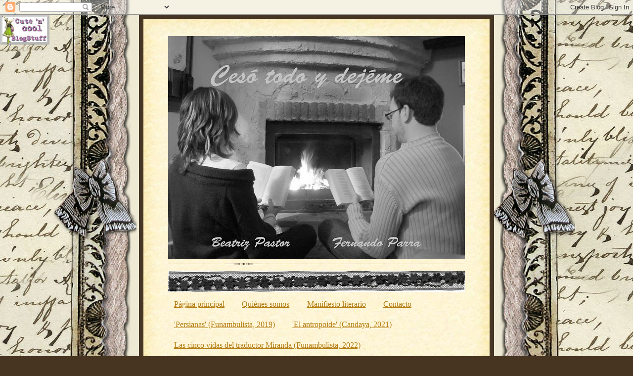

--- FILE ---
content_type: text/html; charset=UTF-8
request_url: https://cesotodoydejemefb.blogspot.com/2012/10/
body_size: 22258
content:
<!DOCTYPE html>
<html dir='ltr'>
<head>
<link href='https://www.blogger.com/static/v1/widgets/2944754296-widget_css_bundle.css' rel='stylesheet' type='text/css'/>
<meta content='text/html; charset=UTF-8' http-equiv='Content-Type'/>
<meta content='blogger' name='generator'/>
<link href='https://cesotodoydejemefb.blogspot.com/favicon.ico' rel='icon' type='image/x-icon'/>
<link href='http://cesotodoydejemefb.blogspot.com/2012/10/' rel='canonical'/>
<link rel="alternate" type="application/atom+xml" title="CESÓ TODO Y DEJÉME - Atom" href="https://cesotodoydejemefb.blogspot.com/feeds/posts/default" />
<link rel="alternate" type="application/rss+xml" title="CESÓ TODO Y DEJÉME - RSS" href="https://cesotodoydejemefb.blogspot.com/feeds/posts/default?alt=rss" />
<link rel="service.post" type="application/atom+xml" title="CESÓ TODO Y DEJÉME - Atom" href="https://www.blogger.com/feeds/4888963284701660511/posts/default" />
<!--Can't find substitution for tag [blog.ieCssRetrofitLinks]-->
<meta content='http://cesotodoydejemefb.blogspot.com/2012/10/' property='og:url'/>
<meta content='CESÓ TODO Y DEJÉME' property='og:title'/>
<meta content='Beatriz Pastor - Fernando Parra' property='og:description'/>
<title>CESÓ TODO Y DEJÉME: octubre 2012</title>
<style id='page-skin-1' type='text/css'><!--
/*
-----------------------------------------------------
Blogger Template Style Sheet
Name:     Scribe
Date:     27 Feb 2004
Updated by: Blogger Team
------------------------------------------------------ */
/* Defaults
----------------------------------------------- */
body {
margin:0;
padding:0;
font-size: small;
text-align:center;
color:#444444;
line-height:1.3em;
background:#483521 url("https://resources.blogblog.com/blogblog/data/scribe/bg.gif") repeat;
}
blockquote {
font-style:italic;
padding:0 32px;
line-height:1.6;
margin-top:0;
margin-right:0;
margin-bottom:.6em;
margin-left:0;
}
p {
margin:0;
padding:0;
}
abbr, acronym {
cursor:help;
font-style:normal;
}
code {
font-size: 90%;
white-space:normal;
color:#666;
}
hr {display:none;}
img {border:0;}
/* Link styles */
a:link {
color:#b47b10;
text-decoration:underline;
}
a:visited {
color: #b47b10;
text-decoration:underline;
}
a:hover {
color: #b47b10;
text-decoration:underline;
}
a:active {
color: #b47b10;
}
/* Layout
----------------------------------------------- */
#outer-wrapper {
background-color:#473624;
border-left:1px solid #332A24;
border-right:1px solid #332A24;
width:700px;
margin:0px auto;
padding:8px;
text-align:center;
font: normal normal 121% Georgia, Times, serif;
}
#main-top {
width:700px;
height:49px;
background:#FFF3DB url("https://resources.blogblog.com/blogblog/data/scribe/bg_paper_top.jpg") no-repeat top left;
margin:0px;
padding:0px;
display:block;
}
#main-bot {
width:700px;
height:81px;
background:#FFF3DB url("https://resources.blogblog.com/blogblog/data/scribe/bg_paper_bot.jpg") no-repeat top left;
margin:0;
padding:0;
display:block;
}
#wrap2 {
width:700px;
background:#FFF3DB url("https://resources.blogblog.com/blogblog/data/scribe/bg_paper_mid.jpg") repeat-y;
margin-top: -14px;
margin-right: 0px;
margin-bottom: 0px;
margin-left: 0px;
text-align:left;
display:block;
}
#wrap3 {
padding:0 50px;
}
.Header {
}
h1 {
margin:0;
padding-top:0;
padding-right:0;
padding-bottom:6px;
padding-left:0;
font: italic bold 294% Georgia, Times, serif;
color: #b47b10;
}
h1 a:link {
text-decoration:none;
color: #b47b10;
}
h1 a:visited {
text-decoration:none;
}
h1 a:hover {
border:0;
text-decoration:none;
}
.Header .description {
margin:0;
padding:0;
line-height:1.5em;
color: #ffcc66;
font: italic bold 175% Trebuchet, Trebuchet MS, Arial, sans-serif;
}
#sidebar-wrapper {
clear:left;
}
#main {
width:430px;
float:right;
padding:8px 0;
margin:0;
word-wrap: break-word; /* fix for long text breaking sidebar float in IE */
overflow: hidden;     /* fix for long non-text content breaking IE sidebar float */
}
#sidebar {
width:150px;
float:left;
padding:8px 0;
margin:0;
word-wrap: break-word; /* fix for long text breaking sidebar float in IE */
overflow: hidden;     /* fix for long non-text content breaking IE sidebar float */
}
#footer {
clear:both;
background:url("https://resources.blogblog.com/blogblog/data/scribe/divider.gif") no-repeat top left;
padding-top:10px;
_padding-top:6px; /* IE Windows target */
}
#footer p {
line-height:1.5em;
font-size:75%;
}
/* Typography :: Main entry
----------------------------------------------- */
h2.date-header {
font-weight:normal;
text-transform:uppercase;
letter-spacing:.1em;
font-size:90%;
margin:0;
padding:0;
}
.post {
margin-top:8px;
margin-right:0;
margin-bottom:24px;
margin-left:0;
}
.post h3 {
font-weight:normal;
font-size:140%;
color:#171616;
margin:0;
padding:0;
}
.post h3 a {
color: #171616;
}
.post-body p {
line-height:1.5em;
margin-top:0;
margin-right:0;
margin-bottom:.6em;
margin-left:0;
}
.post-footer {
font-family: Verdana, sans-serif;
font-size:74%;
border-top:1px solid #BFB186;
padding-top:6px;
}
.post-footer a {
margin-right: 6px;
}
.post ul {
margin:0;
padding:0;
}
.post li {
line-height:1.5em;
list-style:none;
background:url("https://resources.blogblog.com/blogblog/data/scribe/list_icon.gif") no-repeat left .3em;
vertical-align:top;
padding-top: 0;
padding-right: 0;
padding-bottom: .6em;
padding-left: 17px;
margin:0;
}
.feed-links {
clear: both;
line-height: 2.5em;
}
#blog-pager-newer-link {
float: left;
}
#blog-pager-older-link {
float: right;
}
#blog-pager {
text-align: center;
}
/* Typography :: Sidebar
----------------------------------------------- */
.sidebar h2 {
margin:0;
padding:0;
color:#444444;
font: italic bold 122% Arial, sans-serif;
}
.sidebar h2 img {
margin-bottom:-4px;
}
.sidebar .widget {
font-size:86%;
margin-top:6px;
margin-right:0;
margin-bottom:12px;
margin-left:0;
padding:0;
line-height: 1.4em;
}
.sidebar ul li {
list-style: none;
margin:0;
}
.sidebar ul {
margin-left: 0;
padding-left: 0;
}
/* Comments
----------------------------------------------- */
#comments {}
#comments h4 {
font-weight:normal;
font-size:120%;
color:#29303B;
margin:0;
padding:0;
}
#comments-block {
line-height:1.5em;
}
.comment-author {
background:url("https://resources.blogblog.com/blogblog/data/scribe/list_icon.gif") no-repeat 2px .35em;
margin:.5em 0 0;
padding-top:0;
padding-right:0;
padding-bottom:0;
padding-left:20px;
font-weight:bold;
}
.comment-body {
margin:0;
padding-top:0;
padding-right:0;
padding-bottom:0;
padding-left:20px;
}
.comment-body p {
font-size:100%;
margin-top:0;
margin-right:0;
margin-bottom:.2em;
margin-left:0;
}
.comment-footer {
color:#29303B;
font-size:74%;
margin:0 0 10px;
padding-top:0;
padding-right:0;
padding-bottom:.75em;
padding-left:20px;
}
.comment-footer a:link {
color:#473624;
text-decoration:underline;
}
.comment-footer a:visited {
color:#716E6C;
text-decoration:underline;
}
.comment-footer a:hover {
color:#956839;
text-decoration:underline;
}
.comment-footer a:active {
color:#956839;
text-decoration:none;
}
.deleted-comment {
font-style:italic;
color:gray;
}
/* Profile
----------------------------------------------- */
#main .profile-data {
display:inline;
}
.profile-datablock, .profile-textblock {
margin-top:0;
margin-right:0;
margin-bottom:4px;
margin-left:0;
}
.profile-data {
margin:0;
padding-top:0;
padding-right:8px;
padding-bottom:0;
padding-left:0;
text-transform:uppercase;
letter-spacing:.1em;
font-size:90%;
color:#211104;
}
.profile-img {
float: left;
margin-top: 0;
margin-right: 5px;
margin-bottom: 5px;
margin-left: 0;
border:1px solid #A2907D;
padding:2px;
}
#header .widget, #main .widget {
margin-bottom:12px;
padding-bottom:12px;
}
#header {
background:url("https://resources.blogblog.com/blogblog/data/scribe/divider.gif") no-repeat bottom left;
}
/** Page structure tweaks for layout editor wireframe */
body#layout #outer-wrapper {
margin-top: 0;
padding-top: 0;
}
body#layout #wrap2,
body#layout #wrap3 {
margin-top: 0;
}
body#layout #main-top {
display:none;
}

--></style>
<link href='https://www.blogger.com/dyn-css/authorization.css?targetBlogID=4888963284701660511&amp;zx=bbc492c6-66f3-4565-bb06-4ef6202e83ec' media='none' onload='if(media!=&#39;all&#39;)media=&#39;all&#39;' rel='stylesheet'/><noscript><link href='https://www.blogger.com/dyn-css/authorization.css?targetBlogID=4888963284701660511&amp;zx=bbc492c6-66f3-4565-bb06-4ef6202e83ec' rel='stylesheet'/></noscript>
<meta name='google-adsense-platform-account' content='ca-host-pub-1556223355139109'/>
<meta name='google-adsense-platform-domain' content='blogspot.com'/>

</head>
<body>
<div class='navbar section' id='navbar'><div class='widget Navbar' data-version='1' id='Navbar1'><script type="text/javascript">
    function setAttributeOnload(object, attribute, val) {
      if(window.addEventListener) {
        window.addEventListener('load',
          function(){ object[attribute] = val; }, false);
      } else {
        window.attachEvent('onload', function(){ object[attribute] = val; });
      }
    }
  </script>
<div id="navbar-iframe-container"></div>
<script type="text/javascript" src="https://apis.google.com/js/platform.js"></script>
<script type="text/javascript">
      gapi.load("gapi.iframes:gapi.iframes.style.bubble", function() {
        if (gapi.iframes && gapi.iframes.getContext) {
          gapi.iframes.getContext().openChild({
              url: 'https://www.blogger.com/navbar/4888963284701660511?origin\x3dhttps://cesotodoydejemefb.blogspot.com',
              where: document.getElementById("navbar-iframe-container"),
              id: "navbar-iframe"
          });
        }
      });
    </script><script type="text/javascript">
(function() {
var script = document.createElement('script');
script.type = 'text/javascript';
script.src = '//pagead2.googlesyndication.com/pagead/js/google_top_exp.js';
var head = document.getElementsByTagName('head')[0];
if (head) {
head.appendChild(script);
}})();
</script>
</div></div>
<div id='outer-wrapper'>
<div id='main-top'></div>
<!-- placeholder for image -->
<div id='wrap2'><div id='wrap3'>
<div class='header section' id='header'><div class='widget Header' data-version='1' id='Header1'>
<div id='header-inner'>
<a href='https://cesotodoydejemefb.blogspot.com/' style='display: block'>
<img alt='CESÓ TODO Y DEJÉME' height='450px; ' id='Header1_headerimg' src='https://blogger.googleusercontent.com/img/b/R29vZ2xl/AVvXsEgFshfxbmj_0udUo-Kkt49nCESsaWxQfz0AR7sRZZu8bJPSd32QHQLKFWM1GZiPYYAxDlUwi25lc8I4Y5qBdG6xAqn7QdU1GvqAK2J3uxvAqIGabb-1RJPDBZNpTu7jaDXuW1GMVic6W57C/' style='display: block' width='600px; '/>
</a>
</div>
</div></div>
<div id='crosscol-wrapper' style='text-align:center'>
<div class='crosscol section' id='crosscol'><div class='widget Image' data-version='1' id='Image15'>
<div class='widget-content'>
<img alt='' height='43' id='Image15_img' src='https://blogger.googleusercontent.com/img/b/R29vZ2xl/AVvXsEgjmPrKpbFrW90K7XFlHc2SPQOBCxKOoKsukO9Xwtfty9aMP8ys0lg2zbvIzi-gImCtpzu_F_Y6nsqOcbljGS45I_jjZFW70Cz04yIi_RjDNaP-HuG3wAgRJMJkhm6ruX36OS7UPEnB20Td/s600/Design+L_.jpg' width='600'/>
<br/>
</div>
<div class='clear'></div>
</div><div class='widget PageList' data-version='1' id='PageList1'>
<h2>CESÓ TODO Y DEJÉME. Blog literario</h2>
<div class='widget-content'>
<ul>
<li>
<a href='https://cesotodoydejemefb.blogspot.com/'>Página principal</a>
</li>
<li>
<a href='http://cesotodoydejemefb.blogspot.com/p/quienes-somos.html'>Quiénes somos</a>
</li>
<li>
<a href='http://cesotodoydejemefb.blogspot.com/p/manifiesto-literario.html'>Manifiesto literario</a>
</li>
<li>
<a href='https://cesotodoydejemefb.blogspot.com/p/contacto.html'>Contacto</a>
</li>
<li>
<a href='https://cesotodoydejemefb.blogspot.com/p/blog-page.html'>'Persianas' (Funambulista, 2019)</a>
</li>
<li>
<a href='https://cesotodoydejemefb.blogspot.com/p/el-antropoide-candaya-2021.html'>'El antropoide' (Candaya, 2021)</a>
</li>
<li>
<a href='https://cesotodoydejemefb.blogspot.com/p/las-cinco-vidas-del-traductor-miranda.html'>Las cinco vidas del traductor Miranda (Funambulista, 2022)</a>
</li>
<li>
<a href='https://cesotodoydejemefb.blogspot.com/p/herida-y-ventana-2025.html'>Herida y ventana (Funambulista, 2025)</a>
</li>
</ul>
<div class='clear'></div>
</div>
</div><div class='widget Image' data-version='1' id='Image3'>
<div class='widget-content'>
<img alt='' height='43' id='Image3_img' src='https://blogger.googleusercontent.com/img/b/R29vZ2xl/AVvXsEh6W7QXE158Hl1dBeODI-r8XHaOqJFZE3BEWG74LV2hc3_xrM5OuI4fGQB33Bm0ZspjuRP2af5UuxljnGYrn74r6CaeWNuicl03oa0BUh-VT_zOsOT-MCQHsafmw3QDxPHrEfI0KlfMypjh/s600/Design+L_.jpg' width='600'/>
<br/>
</div>
<div class='clear'></div>
</div></div>
</div>
<div id='sidebar-wrapper'>
<div class='sidebar section' id='sidebar'><div class='widget Image' data-version='1' id='Image2'>
<div class='widget-content'>
<img alt='' height='84' id='Image2_img' src='https://blogger.googleusercontent.com/img/a/AVvXsEhlv0VbAikskiDXlWF7OGBlVLbicgzqg2kMalmsG5mKXhoEaBPqMGtQ4_QCji0cXsTFEU1HmgVFaBgqgfXb0Y7QEPwh04PixIsm8uD735J-RlwwzBJv1RaLQmje4vW5G9TVab4HUPJOnLbsi1Wx1rzg6h9CIn-2__Gcy3wDOp0eUOk51lyLzPVItlTM7H1u=s150' width='150'/>
<br/>
</div>
<div class='clear'></div>
</div><div class='widget HTML' data-version='1' id='HTML2'>
<div class='widget-content'>
<style type="text/css">
body {background-image: url("https://blogger.googleusercontent.com/img/b/R29vZ2xl/AVvXsEilCqJa9nQht3hBK4R81fcZp9MxqQa9tej4ukzdNtbG4YkLbyiIfeiR8lLi3VfJqKg6tcCVdNpVSTal2eVIyKhz-x0LGyyq3t0imuPscH2PkXoH3T80Yt_caAGB45kTn69nBbRB2sPSM68/s1600/147.jpg"); background-position: center; background-repeat: no-repeat; background-attachment: fixed; }
</style>
<div id="tag" style="position:absolute; left:0px; top:30px; z-index:50; width:150px; height:45px;">
<a href="http://blo64rt.blogspot.com/" target="_blank">
<img border="0" src="https://blogger.googleusercontent.com/img/b/R29vZ2xl/AVvXsEgyCu1EcqJ9DysauGvFqePrGcemZ9DYWlNYxlg8jA0riYCX_gT_M5YYtfEW6AictiH_zJK9sb00qmYIvVINbnLSN5GqQiriB7qT6Z9Iz8EG-_rtEev8cNGJ5L32dSyqiOq60k3_KDcRFg4/"/>
</a></div>
</div>
<div class='clear'></div>
</div><div class='widget Text' data-version='1' id='Text1'>
<div class='widget-content'>
<blockquote style="font-weight: normal;"></blockquote><span style="color:#990000;"><b>COLABORAMOS SEMANALMENTE CON: </b></span>
</div>
<div class='clear'></div>
</div><div class='widget Image' data-version='1' id='Image23'>
<div class='widget-content'>
<a href='http://www.diarioinformacion.com/cultura/2013/10/30/versos-sabor-anejo/1431613.html'>
<img alt='' height='31' id='Image23_img' src='https://blogger.googleusercontent.com/img/b/R29vZ2xl/AVvXsEjECiU8pvzw9zMfjopxbwMTFo9RiVfW1aZ2-nhm_QKgcvRdPWGmaQ1Sd91WWdaMbJ-E1ogOUnmLbPyPS7HgWsJkYxOeXlVKPrWXWreJE6ensn9DXhfLLlWuPBFcAhSd5b8uH8xtazQkQbPh/s150/cabecera+2.jpg' width='150'/>
</a>
<br/>
</div>
<div class='clear'></div>
</div><div class='widget Image' data-version='1' id='Image11'>
<div class='widget-content'>
<img alt='' height='15' id='Image11_img' src='https://blogger.googleusercontent.com/img/b/R29vZ2xl/AVvXsEiGXacVLD2J64V4nqb3Q-zn0wxcihKzM9A_VdxJfuN7fPAekyxf2Xh2R05HLbdCwEkpEy5kZMS1hcWmbL9nDb2_iox9fsnFqAx0e-Cb18RemzcP7pQlU8P6khhz27BEGOXnbpKXddtKJGYV/s150/ShabbyBlogsDividerJ.jpg' width='150'/>
<br/>
</div>
<div class='clear'></div>
</div><div class='widget Image' data-version='1' id='Image7'>
<h2>Búscanos en Facebook</h2>
<div class='widget-content'>
<a href='https://www.facebook.com/Cesotodoydejeme'>
<img alt='Búscanos en Facebook' height='32' id='Image7_img' src='https://blogger.googleusercontent.com/img/b/R29vZ2xl/AVvXsEgABJHYzJ-dI9UAdt4TixKU1UyKttUZ-MB8U6cZuTKvDaY3gf5L_KtW9g-FpzfBFqPIf1Zpe4iSi84rAZoTILVXbUCEXuydLVhoKF-Rr-59y1tiS0VhBPNDsnd9uCQBxgjthNUqPILvNa-Z/s150/facebook.png' width='32'/>
</a>
<br/>
</div>
<div class='clear'></div>
</div><div class='widget Image' data-version='1' id='Image8'>
<div class='widget-content'>
<img alt='' height='15' id='Image8_img' src='https://blogger.googleusercontent.com/img/b/R29vZ2xl/AVvXsEj9-oLsz-AJ4izy_GfISlHCtkXUryvbZlj_oZWsZsFEK35y8gjyMXjJe2051ilTN8Ls06gZdzi0nOfaAaMdgd4nFNlCqI1DLy1Dek1TYWjtFmS4eb9j25XsqmainELg3zOKELdtrb-CntaT/s150/ShabbyBlogsDividerJ.jpg' width='150'/>
<br/>
</div>
<div class='clear'></div>
</div><div class='widget Image' data-version='1' id='Image1'>
<div class='widget-content'>
<img alt='' height='86' id='Image1_img' src='https://blogger.googleusercontent.com/img/b/R29vZ2xl/AVvXsEi1AaEKqr3RyjcQr0K_yGirusHV7XrjxBjMR4SdKKuZyA5m-USFzj8gdMQHX7yr21-TGEpZ2mP8sKhLb7JMeWtZjE2xvz1honWgAiaYN6cSr0y_tkNP0e9Jh904w5dtzIBYL_xqj_pOUuHU/s150/Archivo+2a.jpg' width='150'/>
<br/>
</div>
<div class='clear'></div>
</div><div class='widget BlogArchive' data-version='1' id='BlogArchive2'>
<div class='widget-content'>
<div id='ArchiveList'>
<div id='BlogArchive2_ArchiveList'>
<ul class='hierarchy'>
<li class='archivedate collapsed'>
<a class='toggle' href='javascript:void(0)'>
<span class='zippy'>

        &#9658;&#160;
      
</span>
</a>
<a class='post-count-link' href='https://cesotodoydejemefb.blogspot.com/2009/'>
2009
</a>
<span class='post-count' dir='ltr'>(26)</span>
<ul class='hierarchy'>
<li class='archivedate collapsed'>
<a class='toggle' href='javascript:void(0)'>
<span class='zippy'>

        &#9658;&#160;
      
</span>
</a>
<a class='post-count-link' href='https://cesotodoydejemefb.blogspot.com/2009/02/'>
febrero
</a>
<span class='post-count' dir='ltr'>(2)</span>
</li>
</ul>
<ul class='hierarchy'>
<li class='archivedate collapsed'>
<a class='toggle' href='javascript:void(0)'>
<span class='zippy'>

        &#9658;&#160;
      
</span>
</a>
<a class='post-count-link' href='https://cesotodoydejemefb.blogspot.com/2009/03/'>
marzo
</a>
<span class='post-count' dir='ltr'>(2)</span>
</li>
</ul>
<ul class='hierarchy'>
<li class='archivedate collapsed'>
<a class='toggle' href='javascript:void(0)'>
<span class='zippy'>

        &#9658;&#160;
      
</span>
</a>
<a class='post-count-link' href='https://cesotodoydejemefb.blogspot.com/2009/04/'>
abril
</a>
<span class='post-count' dir='ltr'>(2)</span>
</li>
</ul>
<ul class='hierarchy'>
<li class='archivedate collapsed'>
<a class='toggle' href='javascript:void(0)'>
<span class='zippy'>

        &#9658;&#160;
      
</span>
</a>
<a class='post-count-link' href='https://cesotodoydejemefb.blogspot.com/2009/05/'>
mayo
</a>
<span class='post-count' dir='ltr'>(2)</span>
</li>
</ul>
<ul class='hierarchy'>
<li class='archivedate collapsed'>
<a class='toggle' href='javascript:void(0)'>
<span class='zippy'>

        &#9658;&#160;
      
</span>
</a>
<a class='post-count-link' href='https://cesotodoydejemefb.blogspot.com/2009/06/'>
junio
</a>
<span class='post-count' dir='ltr'>(2)</span>
</li>
</ul>
<ul class='hierarchy'>
<li class='archivedate collapsed'>
<a class='toggle' href='javascript:void(0)'>
<span class='zippy'>

        &#9658;&#160;
      
</span>
</a>
<a class='post-count-link' href='https://cesotodoydejemefb.blogspot.com/2009/07/'>
julio
</a>
<span class='post-count' dir='ltr'>(2)</span>
</li>
</ul>
<ul class='hierarchy'>
<li class='archivedate collapsed'>
<a class='toggle' href='javascript:void(0)'>
<span class='zippy'>

        &#9658;&#160;
      
</span>
</a>
<a class='post-count-link' href='https://cesotodoydejemefb.blogspot.com/2009/08/'>
agosto
</a>
<span class='post-count' dir='ltr'>(2)</span>
</li>
</ul>
<ul class='hierarchy'>
<li class='archivedate collapsed'>
<a class='toggle' href='javascript:void(0)'>
<span class='zippy'>

        &#9658;&#160;
      
</span>
</a>
<a class='post-count-link' href='https://cesotodoydejemefb.blogspot.com/2009/09/'>
septiembre
</a>
<span class='post-count' dir='ltr'>(2)</span>
</li>
</ul>
<ul class='hierarchy'>
<li class='archivedate collapsed'>
<a class='toggle' href='javascript:void(0)'>
<span class='zippy'>

        &#9658;&#160;
      
</span>
</a>
<a class='post-count-link' href='https://cesotodoydejemefb.blogspot.com/2009/10/'>
octubre
</a>
<span class='post-count' dir='ltr'>(3)</span>
</li>
</ul>
<ul class='hierarchy'>
<li class='archivedate collapsed'>
<a class='toggle' href='javascript:void(0)'>
<span class='zippy'>

        &#9658;&#160;
      
</span>
</a>
<a class='post-count-link' href='https://cesotodoydejemefb.blogspot.com/2009/11/'>
noviembre
</a>
<span class='post-count' dir='ltr'>(3)</span>
</li>
</ul>
<ul class='hierarchy'>
<li class='archivedate collapsed'>
<a class='toggle' href='javascript:void(0)'>
<span class='zippy'>

        &#9658;&#160;
      
</span>
</a>
<a class='post-count-link' href='https://cesotodoydejemefb.blogspot.com/2009/12/'>
diciembre
</a>
<span class='post-count' dir='ltr'>(4)</span>
</li>
</ul>
</li>
</ul>
<ul class='hierarchy'>
<li class='archivedate collapsed'>
<a class='toggle' href='javascript:void(0)'>
<span class='zippy'>

        &#9658;&#160;
      
</span>
</a>
<a class='post-count-link' href='https://cesotodoydejemefb.blogspot.com/2010/'>
2010
</a>
<span class='post-count' dir='ltr'>(48)</span>
<ul class='hierarchy'>
<li class='archivedate collapsed'>
<a class='toggle' href='javascript:void(0)'>
<span class='zippy'>

        &#9658;&#160;
      
</span>
</a>
<a class='post-count-link' href='https://cesotodoydejemefb.blogspot.com/2010/01/'>
enero
</a>
<span class='post-count' dir='ltr'>(3)</span>
</li>
</ul>
<ul class='hierarchy'>
<li class='archivedate collapsed'>
<a class='toggle' href='javascript:void(0)'>
<span class='zippy'>

        &#9658;&#160;
      
</span>
</a>
<a class='post-count-link' href='https://cesotodoydejemefb.blogspot.com/2010/02/'>
febrero
</a>
<span class='post-count' dir='ltr'>(4)</span>
</li>
</ul>
<ul class='hierarchy'>
<li class='archivedate collapsed'>
<a class='toggle' href='javascript:void(0)'>
<span class='zippy'>

        &#9658;&#160;
      
</span>
</a>
<a class='post-count-link' href='https://cesotodoydejemefb.blogspot.com/2010/03/'>
marzo
</a>
<span class='post-count' dir='ltr'>(4)</span>
</li>
</ul>
<ul class='hierarchy'>
<li class='archivedate collapsed'>
<a class='toggle' href='javascript:void(0)'>
<span class='zippy'>

        &#9658;&#160;
      
</span>
</a>
<a class='post-count-link' href='https://cesotodoydejemefb.blogspot.com/2010/04/'>
abril
</a>
<span class='post-count' dir='ltr'>(5)</span>
</li>
</ul>
<ul class='hierarchy'>
<li class='archivedate collapsed'>
<a class='toggle' href='javascript:void(0)'>
<span class='zippy'>

        &#9658;&#160;
      
</span>
</a>
<a class='post-count-link' href='https://cesotodoydejemefb.blogspot.com/2010/05/'>
mayo
</a>
<span class='post-count' dir='ltr'>(7)</span>
</li>
</ul>
<ul class='hierarchy'>
<li class='archivedate collapsed'>
<a class='toggle' href='javascript:void(0)'>
<span class='zippy'>

        &#9658;&#160;
      
</span>
</a>
<a class='post-count-link' href='https://cesotodoydejemefb.blogspot.com/2010/06/'>
junio
</a>
<span class='post-count' dir='ltr'>(4)</span>
</li>
</ul>
<ul class='hierarchy'>
<li class='archivedate collapsed'>
<a class='toggle' href='javascript:void(0)'>
<span class='zippy'>

        &#9658;&#160;
      
</span>
</a>
<a class='post-count-link' href='https://cesotodoydejemefb.blogspot.com/2010/07/'>
julio
</a>
<span class='post-count' dir='ltr'>(2)</span>
</li>
</ul>
<ul class='hierarchy'>
<li class='archivedate collapsed'>
<a class='toggle' href='javascript:void(0)'>
<span class='zippy'>

        &#9658;&#160;
      
</span>
</a>
<a class='post-count-link' href='https://cesotodoydejemefb.blogspot.com/2010/09/'>
septiembre
</a>
<span class='post-count' dir='ltr'>(4)</span>
</li>
</ul>
<ul class='hierarchy'>
<li class='archivedate collapsed'>
<a class='toggle' href='javascript:void(0)'>
<span class='zippy'>

        &#9658;&#160;
      
</span>
</a>
<a class='post-count-link' href='https://cesotodoydejemefb.blogspot.com/2010/10/'>
octubre
</a>
<span class='post-count' dir='ltr'>(8)</span>
</li>
</ul>
<ul class='hierarchy'>
<li class='archivedate collapsed'>
<a class='toggle' href='javascript:void(0)'>
<span class='zippy'>

        &#9658;&#160;
      
</span>
</a>
<a class='post-count-link' href='https://cesotodoydejemefb.blogspot.com/2010/11/'>
noviembre
</a>
<span class='post-count' dir='ltr'>(3)</span>
</li>
</ul>
<ul class='hierarchy'>
<li class='archivedate collapsed'>
<a class='toggle' href='javascript:void(0)'>
<span class='zippy'>

        &#9658;&#160;
      
</span>
</a>
<a class='post-count-link' href='https://cesotodoydejemefb.blogspot.com/2010/12/'>
diciembre
</a>
<span class='post-count' dir='ltr'>(4)</span>
</li>
</ul>
</li>
</ul>
<ul class='hierarchy'>
<li class='archivedate collapsed'>
<a class='toggle' href='javascript:void(0)'>
<span class='zippy'>

        &#9658;&#160;
      
</span>
</a>
<a class='post-count-link' href='https://cesotodoydejemefb.blogspot.com/2011/'>
2011
</a>
<span class='post-count' dir='ltr'>(58)</span>
<ul class='hierarchy'>
<li class='archivedate collapsed'>
<a class='toggle' href='javascript:void(0)'>
<span class='zippy'>

        &#9658;&#160;
      
</span>
</a>
<a class='post-count-link' href='https://cesotodoydejemefb.blogspot.com/2011/01/'>
enero
</a>
<span class='post-count' dir='ltr'>(5)</span>
</li>
</ul>
<ul class='hierarchy'>
<li class='archivedate collapsed'>
<a class='toggle' href='javascript:void(0)'>
<span class='zippy'>

        &#9658;&#160;
      
</span>
</a>
<a class='post-count-link' href='https://cesotodoydejemefb.blogspot.com/2011/02/'>
febrero
</a>
<span class='post-count' dir='ltr'>(7)</span>
</li>
</ul>
<ul class='hierarchy'>
<li class='archivedate collapsed'>
<a class='toggle' href='javascript:void(0)'>
<span class='zippy'>

        &#9658;&#160;
      
</span>
</a>
<a class='post-count-link' href='https://cesotodoydejemefb.blogspot.com/2011/03/'>
marzo
</a>
<span class='post-count' dir='ltr'>(5)</span>
</li>
</ul>
<ul class='hierarchy'>
<li class='archivedate collapsed'>
<a class='toggle' href='javascript:void(0)'>
<span class='zippy'>

        &#9658;&#160;
      
</span>
</a>
<a class='post-count-link' href='https://cesotodoydejemefb.blogspot.com/2011/04/'>
abril
</a>
<span class='post-count' dir='ltr'>(4)</span>
</li>
</ul>
<ul class='hierarchy'>
<li class='archivedate collapsed'>
<a class='toggle' href='javascript:void(0)'>
<span class='zippy'>

        &#9658;&#160;
      
</span>
</a>
<a class='post-count-link' href='https://cesotodoydejemefb.blogspot.com/2011/05/'>
mayo
</a>
<span class='post-count' dir='ltr'>(6)</span>
</li>
</ul>
<ul class='hierarchy'>
<li class='archivedate collapsed'>
<a class='toggle' href='javascript:void(0)'>
<span class='zippy'>

        &#9658;&#160;
      
</span>
</a>
<a class='post-count-link' href='https://cesotodoydejemefb.blogspot.com/2011/06/'>
junio
</a>
<span class='post-count' dir='ltr'>(4)</span>
</li>
</ul>
<ul class='hierarchy'>
<li class='archivedate collapsed'>
<a class='toggle' href='javascript:void(0)'>
<span class='zippy'>

        &#9658;&#160;
      
</span>
</a>
<a class='post-count-link' href='https://cesotodoydejemefb.blogspot.com/2011/07/'>
julio
</a>
<span class='post-count' dir='ltr'>(5)</span>
</li>
</ul>
<ul class='hierarchy'>
<li class='archivedate collapsed'>
<a class='toggle' href='javascript:void(0)'>
<span class='zippy'>

        &#9658;&#160;
      
</span>
</a>
<a class='post-count-link' href='https://cesotodoydejemefb.blogspot.com/2011/08/'>
agosto
</a>
<span class='post-count' dir='ltr'>(5)</span>
</li>
</ul>
<ul class='hierarchy'>
<li class='archivedate collapsed'>
<a class='toggle' href='javascript:void(0)'>
<span class='zippy'>

        &#9658;&#160;
      
</span>
</a>
<a class='post-count-link' href='https://cesotodoydejemefb.blogspot.com/2011/09/'>
septiembre
</a>
<span class='post-count' dir='ltr'>(4)</span>
</li>
</ul>
<ul class='hierarchy'>
<li class='archivedate collapsed'>
<a class='toggle' href='javascript:void(0)'>
<span class='zippy'>

        &#9658;&#160;
      
</span>
</a>
<a class='post-count-link' href='https://cesotodoydejemefb.blogspot.com/2011/10/'>
octubre
</a>
<span class='post-count' dir='ltr'>(5)</span>
</li>
</ul>
<ul class='hierarchy'>
<li class='archivedate collapsed'>
<a class='toggle' href='javascript:void(0)'>
<span class='zippy'>

        &#9658;&#160;
      
</span>
</a>
<a class='post-count-link' href='https://cesotodoydejemefb.blogspot.com/2011/11/'>
noviembre
</a>
<span class='post-count' dir='ltr'>(4)</span>
</li>
</ul>
<ul class='hierarchy'>
<li class='archivedate collapsed'>
<a class='toggle' href='javascript:void(0)'>
<span class='zippy'>

        &#9658;&#160;
      
</span>
</a>
<a class='post-count-link' href='https://cesotodoydejemefb.blogspot.com/2011/12/'>
diciembre
</a>
<span class='post-count' dir='ltr'>(4)</span>
</li>
</ul>
</li>
</ul>
<ul class='hierarchy'>
<li class='archivedate expanded'>
<a class='toggle' href='javascript:void(0)'>
<span class='zippy toggle-open'>

        &#9660;&#160;
      
</span>
</a>
<a class='post-count-link' href='https://cesotodoydejemefb.blogspot.com/2012/'>
2012
</a>
<span class='post-count' dir='ltr'>(55)</span>
<ul class='hierarchy'>
<li class='archivedate collapsed'>
<a class='toggle' href='javascript:void(0)'>
<span class='zippy'>

        &#9658;&#160;
      
</span>
</a>
<a class='post-count-link' href='https://cesotodoydejemefb.blogspot.com/2012/01/'>
enero
</a>
<span class='post-count' dir='ltr'>(5)</span>
</li>
</ul>
<ul class='hierarchy'>
<li class='archivedate collapsed'>
<a class='toggle' href='javascript:void(0)'>
<span class='zippy'>

        &#9658;&#160;
      
</span>
</a>
<a class='post-count-link' href='https://cesotodoydejemefb.blogspot.com/2012/02/'>
febrero
</a>
<span class='post-count' dir='ltr'>(6)</span>
</li>
</ul>
<ul class='hierarchy'>
<li class='archivedate collapsed'>
<a class='toggle' href='javascript:void(0)'>
<span class='zippy'>

        &#9658;&#160;
      
</span>
</a>
<a class='post-count-link' href='https://cesotodoydejemefb.blogspot.com/2012/03/'>
marzo
</a>
<span class='post-count' dir='ltr'>(5)</span>
</li>
</ul>
<ul class='hierarchy'>
<li class='archivedate collapsed'>
<a class='toggle' href='javascript:void(0)'>
<span class='zippy'>

        &#9658;&#160;
      
</span>
</a>
<a class='post-count-link' href='https://cesotodoydejemefb.blogspot.com/2012/04/'>
abril
</a>
<span class='post-count' dir='ltr'>(5)</span>
</li>
</ul>
<ul class='hierarchy'>
<li class='archivedate collapsed'>
<a class='toggle' href='javascript:void(0)'>
<span class='zippy'>

        &#9658;&#160;
      
</span>
</a>
<a class='post-count-link' href='https://cesotodoydejemefb.blogspot.com/2012/05/'>
mayo
</a>
<span class='post-count' dir='ltr'>(4)</span>
</li>
</ul>
<ul class='hierarchy'>
<li class='archivedate collapsed'>
<a class='toggle' href='javascript:void(0)'>
<span class='zippy'>

        &#9658;&#160;
      
</span>
</a>
<a class='post-count-link' href='https://cesotodoydejemefb.blogspot.com/2012/06/'>
junio
</a>
<span class='post-count' dir='ltr'>(4)</span>
</li>
</ul>
<ul class='hierarchy'>
<li class='archivedate collapsed'>
<a class='toggle' href='javascript:void(0)'>
<span class='zippy'>

        &#9658;&#160;
      
</span>
</a>
<a class='post-count-link' href='https://cesotodoydejemefb.blogspot.com/2012/07/'>
julio
</a>
<span class='post-count' dir='ltr'>(6)</span>
</li>
</ul>
<ul class='hierarchy'>
<li class='archivedate collapsed'>
<a class='toggle' href='javascript:void(0)'>
<span class='zippy'>

        &#9658;&#160;
      
</span>
</a>
<a class='post-count-link' href='https://cesotodoydejemefb.blogspot.com/2012/08/'>
agosto
</a>
<span class='post-count' dir='ltr'>(3)</span>
</li>
</ul>
<ul class='hierarchy'>
<li class='archivedate collapsed'>
<a class='toggle' href='javascript:void(0)'>
<span class='zippy'>

        &#9658;&#160;
      
</span>
</a>
<a class='post-count-link' href='https://cesotodoydejemefb.blogspot.com/2012/09/'>
septiembre
</a>
<span class='post-count' dir='ltr'>(4)</span>
</li>
</ul>
<ul class='hierarchy'>
<li class='archivedate expanded'>
<a class='toggle' href='javascript:void(0)'>
<span class='zippy toggle-open'>

        &#9660;&#160;
      
</span>
</a>
<a class='post-count-link' href='https://cesotodoydejemefb.blogspot.com/2012/10/'>
octubre
</a>
<span class='post-count' dir='ltr'>(4)</span>
<ul class='posts'>
<li><a href='https://cesotodoydejemefb.blogspot.com/2012/10/176-blancanieves-o-la-felicidad.html'>176. Blancanieves o la felicidad.</a></li>
<li><a href='https://cesotodoydejemefb.blogspot.com/2012/10/177-la-berlina-de-prim.html'>177. La berlina de Prim</a></li>
<li><a href='https://cesotodoydejemefb.blogspot.com/2012/10/178-el-temblor-del-heroe.html'>178. El temblor del héroe</a></li>
<li><a href='https://cesotodoydejemefb.blogspot.com/2012/10/179-el-apagon.html'>179. El apagón</a></li>
</ul>
</li>
</ul>
<ul class='hierarchy'>
<li class='archivedate collapsed'>
<a class='toggle' href='javascript:void(0)'>
<span class='zippy'>

        &#9658;&#160;
      
</span>
</a>
<a class='post-count-link' href='https://cesotodoydejemefb.blogspot.com/2012/11/'>
noviembre
</a>
<span class='post-count' dir='ltr'>(4)</span>
</li>
</ul>
<ul class='hierarchy'>
<li class='archivedate collapsed'>
<a class='toggle' href='javascript:void(0)'>
<span class='zippy'>

        &#9658;&#160;
      
</span>
</a>
<a class='post-count-link' href='https://cesotodoydejemefb.blogspot.com/2012/12/'>
diciembre
</a>
<span class='post-count' dir='ltr'>(5)</span>
</li>
</ul>
</li>
</ul>
<ul class='hierarchy'>
<li class='archivedate collapsed'>
<a class='toggle' href='javascript:void(0)'>
<span class='zippy'>

        &#9658;&#160;
      
</span>
</a>
<a class='post-count-link' href='https://cesotodoydejemefb.blogspot.com/2013/'>
2013
</a>
<span class='post-count' dir='ltr'>(45)</span>
<ul class='hierarchy'>
<li class='archivedate collapsed'>
<a class='toggle' href='javascript:void(0)'>
<span class='zippy'>

        &#9658;&#160;
      
</span>
</a>
<a class='post-count-link' href='https://cesotodoydejemefb.blogspot.com/2013/01/'>
enero
</a>
<span class='post-count' dir='ltr'>(3)</span>
</li>
</ul>
<ul class='hierarchy'>
<li class='archivedate collapsed'>
<a class='toggle' href='javascript:void(0)'>
<span class='zippy'>

        &#9658;&#160;
      
</span>
</a>
<a class='post-count-link' href='https://cesotodoydejemefb.blogspot.com/2013/02/'>
febrero
</a>
<span class='post-count' dir='ltr'>(3)</span>
</li>
</ul>
<ul class='hierarchy'>
<li class='archivedate collapsed'>
<a class='toggle' href='javascript:void(0)'>
<span class='zippy'>

        &#9658;&#160;
      
</span>
</a>
<a class='post-count-link' href='https://cesotodoydejemefb.blogspot.com/2013/03/'>
marzo
</a>
<span class='post-count' dir='ltr'>(5)</span>
</li>
</ul>
<ul class='hierarchy'>
<li class='archivedate collapsed'>
<a class='toggle' href='javascript:void(0)'>
<span class='zippy'>

        &#9658;&#160;
      
</span>
</a>
<a class='post-count-link' href='https://cesotodoydejemefb.blogspot.com/2013/04/'>
abril
</a>
<span class='post-count' dir='ltr'>(5)</span>
</li>
</ul>
<ul class='hierarchy'>
<li class='archivedate collapsed'>
<a class='toggle' href='javascript:void(0)'>
<span class='zippy'>

        &#9658;&#160;
      
</span>
</a>
<a class='post-count-link' href='https://cesotodoydejemefb.blogspot.com/2013/05/'>
mayo
</a>
<span class='post-count' dir='ltr'>(4)</span>
</li>
</ul>
<ul class='hierarchy'>
<li class='archivedate collapsed'>
<a class='toggle' href='javascript:void(0)'>
<span class='zippy'>

        &#9658;&#160;
      
</span>
</a>
<a class='post-count-link' href='https://cesotodoydejemefb.blogspot.com/2013/06/'>
junio
</a>
<span class='post-count' dir='ltr'>(5)</span>
</li>
</ul>
<ul class='hierarchy'>
<li class='archivedate collapsed'>
<a class='toggle' href='javascript:void(0)'>
<span class='zippy'>

        &#9658;&#160;
      
</span>
</a>
<a class='post-count-link' href='https://cesotodoydejemefb.blogspot.com/2013/07/'>
julio
</a>
<span class='post-count' dir='ltr'>(4)</span>
</li>
</ul>
<ul class='hierarchy'>
<li class='archivedate collapsed'>
<a class='toggle' href='javascript:void(0)'>
<span class='zippy'>

        &#9658;&#160;
      
</span>
</a>
<a class='post-count-link' href='https://cesotodoydejemefb.blogspot.com/2013/08/'>
agosto
</a>
<span class='post-count' dir='ltr'>(2)</span>
</li>
</ul>
<ul class='hierarchy'>
<li class='archivedate collapsed'>
<a class='toggle' href='javascript:void(0)'>
<span class='zippy'>

        &#9658;&#160;
      
</span>
</a>
<a class='post-count-link' href='https://cesotodoydejemefb.blogspot.com/2013/09/'>
septiembre
</a>
<span class='post-count' dir='ltr'>(3)</span>
</li>
</ul>
<ul class='hierarchy'>
<li class='archivedate collapsed'>
<a class='toggle' href='javascript:void(0)'>
<span class='zippy'>

        &#9658;&#160;
      
</span>
</a>
<a class='post-count-link' href='https://cesotodoydejemefb.blogspot.com/2013/10/'>
octubre
</a>
<span class='post-count' dir='ltr'>(4)</span>
</li>
</ul>
<ul class='hierarchy'>
<li class='archivedate collapsed'>
<a class='toggle' href='javascript:void(0)'>
<span class='zippy'>

        &#9658;&#160;
      
</span>
</a>
<a class='post-count-link' href='https://cesotodoydejemefb.blogspot.com/2013/11/'>
noviembre
</a>
<span class='post-count' dir='ltr'>(3)</span>
</li>
</ul>
<ul class='hierarchy'>
<li class='archivedate collapsed'>
<a class='toggle' href='javascript:void(0)'>
<span class='zippy'>

        &#9658;&#160;
      
</span>
</a>
<a class='post-count-link' href='https://cesotodoydejemefb.blogspot.com/2013/12/'>
diciembre
</a>
<span class='post-count' dir='ltr'>(4)</span>
</li>
</ul>
</li>
</ul>
<ul class='hierarchy'>
<li class='archivedate collapsed'>
<a class='toggle' href='javascript:void(0)'>
<span class='zippy'>

        &#9658;&#160;
      
</span>
</a>
<a class='post-count-link' href='https://cesotodoydejemefb.blogspot.com/2014/'>
2014
</a>
<span class='post-count' dir='ltr'>(41)</span>
<ul class='hierarchy'>
<li class='archivedate collapsed'>
<a class='toggle' href='javascript:void(0)'>
<span class='zippy'>

        &#9658;&#160;
      
</span>
</a>
<a class='post-count-link' href='https://cesotodoydejemefb.blogspot.com/2014/01/'>
enero
</a>
<span class='post-count' dir='ltr'>(4)</span>
</li>
</ul>
<ul class='hierarchy'>
<li class='archivedate collapsed'>
<a class='toggle' href='javascript:void(0)'>
<span class='zippy'>

        &#9658;&#160;
      
</span>
</a>
<a class='post-count-link' href='https://cesotodoydejemefb.blogspot.com/2014/02/'>
febrero
</a>
<span class='post-count' dir='ltr'>(3)</span>
</li>
</ul>
<ul class='hierarchy'>
<li class='archivedate collapsed'>
<a class='toggle' href='javascript:void(0)'>
<span class='zippy'>

        &#9658;&#160;
      
</span>
</a>
<a class='post-count-link' href='https://cesotodoydejemefb.blogspot.com/2014/03/'>
marzo
</a>
<span class='post-count' dir='ltr'>(4)</span>
</li>
</ul>
<ul class='hierarchy'>
<li class='archivedate collapsed'>
<a class='toggle' href='javascript:void(0)'>
<span class='zippy'>

        &#9658;&#160;
      
</span>
</a>
<a class='post-count-link' href='https://cesotodoydejemefb.blogspot.com/2014/04/'>
abril
</a>
<span class='post-count' dir='ltr'>(4)</span>
</li>
</ul>
<ul class='hierarchy'>
<li class='archivedate collapsed'>
<a class='toggle' href='javascript:void(0)'>
<span class='zippy'>

        &#9658;&#160;
      
</span>
</a>
<a class='post-count-link' href='https://cesotodoydejemefb.blogspot.com/2014/05/'>
mayo
</a>
<span class='post-count' dir='ltr'>(4)</span>
</li>
</ul>
<ul class='hierarchy'>
<li class='archivedate collapsed'>
<a class='toggle' href='javascript:void(0)'>
<span class='zippy'>

        &#9658;&#160;
      
</span>
</a>
<a class='post-count-link' href='https://cesotodoydejemefb.blogspot.com/2014/06/'>
junio
</a>
<span class='post-count' dir='ltr'>(4)</span>
</li>
</ul>
<ul class='hierarchy'>
<li class='archivedate collapsed'>
<a class='toggle' href='javascript:void(0)'>
<span class='zippy'>

        &#9658;&#160;
      
</span>
</a>
<a class='post-count-link' href='https://cesotodoydejemefb.blogspot.com/2014/07/'>
julio
</a>
<span class='post-count' dir='ltr'>(4)</span>
</li>
</ul>
<ul class='hierarchy'>
<li class='archivedate collapsed'>
<a class='toggle' href='javascript:void(0)'>
<span class='zippy'>

        &#9658;&#160;
      
</span>
</a>
<a class='post-count-link' href='https://cesotodoydejemefb.blogspot.com/2014/08/'>
agosto
</a>
<span class='post-count' dir='ltr'>(3)</span>
</li>
</ul>
<ul class='hierarchy'>
<li class='archivedate collapsed'>
<a class='toggle' href='javascript:void(0)'>
<span class='zippy'>

        &#9658;&#160;
      
</span>
</a>
<a class='post-count-link' href='https://cesotodoydejemefb.blogspot.com/2014/09/'>
septiembre
</a>
<span class='post-count' dir='ltr'>(3)</span>
</li>
</ul>
<ul class='hierarchy'>
<li class='archivedate collapsed'>
<a class='toggle' href='javascript:void(0)'>
<span class='zippy'>

        &#9658;&#160;
      
</span>
</a>
<a class='post-count-link' href='https://cesotodoydejemefb.blogspot.com/2014/10/'>
octubre
</a>
<span class='post-count' dir='ltr'>(1)</span>
</li>
</ul>
<ul class='hierarchy'>
<li class='archivedate collapsed'>
<a class='toggle' href='javascript:void(0)'>
<span class='zippy'>

        &#9658;&#160;
      
</span>
</a>
<a class='post-count-link' href='https://cesotodoydejemefb.blogspot.com/2014/11/'>
noviembre
</a>
<span class='post-count' dir='ltr'>(3)</span>
</li>
</ul>
<ul class='hierarchy'>
<li class='archivedate collapsed'>
<a class='toggle' href='javascript:void(0)'>
<span class='zippy'>

        &#9658;&#160;
      
</span>
</a>
<a class='post-count-link' href='https://cesotodoydejemefb.blogspot.com/2014/12/'>
diciembre
</a>
<span class='post-count' dir='ltr'>(4)</span>
</li>
</ul>
</li>
</ul>
<ul class='hierarchy'>
<li class='archivedate collapsed'>
<a class='toggle' href='javascript:void(0)'>
<span class='zippy'>

        &#9658;&#160;
      
</span>
</a>
<a class='post-count-link' href='https://cesotodoydejemefb.blogspot.com/2015/'>
2015
</a>
<span class='post-count' dir='ltr'>(37)</span>
<ul class='hierarchy'>
<li class='archivedate collapsed'>
<a class='toggle' href='javascript:void(0)'>
<span class='zippy'>

        &#9658;&#160;
      
</span>
</a>
<a class='post-count-link' href='https://cesotodoydejemefb.blogspot.com/2015/01/'>
enero
</a>
<span class='post-count' dir='ltr'>(2)</span>
</li>
</ul>
<ul class='hierarchy'>
<li class='archivedate collapsed'>
<a class='toggle' href='javascript:void(0)'>
<span class='zippy'>

        &#9658;&#160;
      
</span>
</a>
<a class='post-count-link' href='https://cesotodoydejemefb.blogspot.com/2015/02/'>
febrero
</a>
<span class='post-count' dir='ltr'>(4)</span>
</li>
</ul>
<ul class='hierarchy'>
<li class='archivedate collapsed'>
<a class='toggle' href='javascript:void(0)'>
<span class='zippy'>

        &#9658;&#160;
      
</span>
</a>
<a class='post-count-link' href='https://cesotodoydejemefb.blogspot.com/2015/03/'>
marzo
</a>
<span class='post-count' dir='ltr'>(1)</span>
</li>
</ul>
<ul class='hierarchy'>
<li class='archivedate collapsed'>
<a class='toggle' href='javascript:void(0)'>
<span class='zippy'>

        &#9658;&#160;
      
</span>
</a>
<a class='post-count-link' href='https://cesotodoydejemefb.blogspot.com/2015/04/'>
abril
</a>
<span class='post-count' dir='ltr'>(3)</span>
</li>
</ul>
<ul class='hierarchy'>
<li class='archivedate collapsed'>
<a class='toggle' href='javascript:void(0)'>
<span class='zippy'>

        &#9658;&#160;
      
</span>
</a>
<a class='post-count-link' href='https://cesotodoydejemefb.blogspot.com/2015/05/'>
mayo
</a>
<span class='post-count' dir='ltr'>(4)</span>
</li>
</ul>
<ul class='hierarchy'>
<li class='archivedate collapsed'>
<a class='toggle' href='javascript:void(0)'>
<span class='zippy'>

        &#9658;&#160;
      
</span>
</a>
<a class='post-count-link' href='https://cesotodoydejemefb.blogspot.com/2015/06/'>
junio
</a>
<span class='post-count' dir='ltr'>(3)</span>
</li>
</ul>
<ul class='hierarchy'>
<li class='archivedate collapsed'>
<a class='toggle' href='javascript:void(0)'>
<span class='zippy'>

        &#9658;&#160;
      
</span>
</a>
<a class='post-count-link' href='https://cesotodoydejemefb.blogspot.com/2015/07/'>
julio
</a>
<span class='post-count' dir='ltr'>(4)</span>
</li>
</ul>
<ul class='hierarchy'>
<li class='archivedate collapsed'>
<a class='toggle' href='javascript:void(0)'>
<span class='zippy'>

        &#9658;&#160;
      
</span>
</a>
<a class='post-count-link' href='https://cesotodoydejemefb.blogspot.com/2015/08/'>
agosto
</a>
<span class='post-count' dir='ltr'>(6)</span>
</li>
</ul>
<ul class='hierarchy'>
<li class='archivedate collapsed'>
<a class='toggle' href='javascript:void(0)'>
<span class='zippy'>

        &#9658;&#160;
      
</span>
</a>
<a class='post-count-link' href='https://cesotodoydejemefb.blogspot.com/2015/09/'>
septiembre
</a>
<span class='post-count' dir='ltr'>(3)</span>
</li>
</ul>
<ul class='hierarchy'>
<li class='archivedate collapsed'>
<a class='toggle' href='javascript:void(0)'>
<span class='zippy'>

        &#9658;&#160;
      
</span>
</a>
<a class='post-count-link' href='https://cesotodoydejemefb.blogspot.com/2015/10/'>
octubre
</a>
<span class='post-count' dir='ltr'>(2)</span>
</li>
</ul>
<ul class='hierarchy'>
<li class='archivedate collapsed'>
<a class='toggle' href='javascript:void(0)'>
<span class='zippy'>

        &#9658;&#160;
      
</span>
</a>
<a class='post-count-link' href='https://cesotodoydejemefb.blogspot.com/2015/11/'>
noviembre
</a>
<span class='post-count' dir='ltr'>(4)</span>
</li>
</ul>
<ul class='hierarchy'>
<li class='archivedate collapsed'>
<a class='toggle' href='javascript:void(0)'>
<span class='zippy'>

        &#9658;&#160;
      
</span>
</a>
<a class='post-count-link' href='https://cesotodoydejemefb.blogspot.com/2015/12/'>
diciembre
</a>
<span class='post-count' dir='ltr'>(1)</span>
</li>
</ul>
</li>
</ul>
<ul class='hierarchy'>
<li class='archivedate collapsed'>
<a class='toggle' href='javascript:void(0)'>
<span class='zippy'>

        &#9658;&#160;
      
</span>
</a>
<a class='post-count-link' href='https://cesotodoydejemefb.blogspot.com/2016/'>
2016
</a>
<span class='post-count' dir='ltr'>(35)</span>
<ul class='hierarchy'>
<li class='archivedate collapsed'>
<a class='toggle' href='javascript:void(0)'>
<span class='zippy'>

        &#9658;&#160;
      
</span>
</a>
<a class='post-count-link' href='https://cesotodoydejemefb.blogspot.com/2016/01/'>
enero
</a>
<span class='post-count' dir='ltr'>(1)</span>
</li>
</ul>
<ul class='hierarchy'>
<li class='archivedate collapsed'>
<a class='toggle' href='javascript:void(0)'>
<span class='zippy'>

        &#9658;&#160;
      
</span>
</a>
<a class='post-count-link' href='https://cesotodoydejemefb.blogspot.com/2016/02/'>
febrero
</a>
<span class='post-count' dir='ltr'>(3)</span>
</li>
</ul>
<ul class='hierarchy'>
<li class='archivedate collapsed'>
<a class='toggle' href='javascript:void(0)'>
<span class='zippy'>

        &#9658;&#160;
      
</span>
</a>
<a class='post-count-link' href='https://cesotodoydejemefb.blogspot.com/2016/03/'>
marzo
</a>
<span class='post-count' dir='ltr'>(2)</span>
</li>
</ul>
<ul class='hierarchy'>
<li class='archivedate collapsed'>
<a class='toggle' href='javascript:void(0)'>
<span class='zippy'>

        &#9658;&#160;
      
</span>
</a>
<a class='post-count-link' href='https://cesotodoydejemefb.blogspot.com/2016/04/'>
abril
</a>
<span class='post-count' dir='ltr'>(3)</span>
</li>
</ul>
<ul class='hierarchy'>
<li class='archivedate collapsed'>
<a class='toggle' href='javascript:void(0)'>
<span class='zippy'>

        &#9658;&#160;
      
</span>
</a>
<a class='post-count-link' href='https://cesotodoydejemefb.blogspot.com/2016/05/'>
mayo
</a>
<span class='post-count' dir='ltr'>(4)</span>
</li>
</ul>
<ul class='hierarchy'>
<li class='archivedate collapsed'>
<a class='toggle' href='javascript:void(0)'>
<span class='zippy'>

        &#9658;&#160;
      
</span>
</a>
<a class='post-count-link' href='https://cesotodoydejemefb.blogspot.com/2016/06/'>
junio
</a>
<span class='post-count' dir='ltr'>(4)</span>
</li>
</ul>
<ul class='hierarchy'>
<li class='archivedate collapsed'>
<a class='toggle' href='javascript:void(0)'>
<span class='zippy'>

        &#9658;&#160;
      
</span>
</a>
<a class='post-count-link' href='https://cesotodoydejemefb.blogspot.com/2016/07/'>
julio
</a>
<span class='post-count' dir='ltr'>(2)</span>
</li>
</ul>
<ul class='hierarchy'>
<li class='archivedate collapsed'>
<a class='toggle' href='javascript:void(0)'>
<span class='zippy'>

        &#9658;&#160;
      
</span>
</a>
<a class='post-count-link' href='https://cesotodoydejemefb.blogspot.com/2016/08/'>
agosto
</a>
<span class='post-count' dir='ltr'>(3)</span>
</li>
</ul>
<ul class='hierarchy'>
<li class='archivedate collapsed'>
<a class='toggle' href='javascript:void(0)'>
<span class='zippy'>

        &#9658;&#160;
      
</span>
</a>
<a class='post-count-link' href='https://cesotodoydejemefb.blogspot.com/2016/09/'>
septiembre
</a>
<span class='post-count' dir='ltr'>(1)</span>
</li>
</ul>
<ul class='hierarchy'>
<li class='archivedate collapsed'>
<a class='toggle' href='javascript:void(0)'>
<span class='zippy'>

        &#9658;&#160;
      
</span>
</a>
<a class='post-count-link' href='https://cesotodoydejemefb.blogspot.com/2016/10/'>
octubre
</a>
<span class='post-count' dir='ltr'>(5)</span>
</li>
</ul>
<ul class='hierarchy'>
<li class='archivedate collapsed'>
<a class='toggle' href='javascript:void(0)'>
<span class='zippy'>

        &#9658;&#160;
      
</span>
</a>
<a class='post-count-link' href='https://cesotodoydejemefb.blogspot.com/2016/11/'>
noviembre
</a>
<span class='post-count' dir='ltr'>(3)</span>
</li>
</ul>
<ul class='hierarchy'>
<li class='archivedate collapsed'>
<a class='toggle' href='javascript:void(0)'>
<span class='zippy'>

        &#9658;&#160;
      
</span>
</a>
<a class='post-count-link' href='https://cesotodoydejemefb.blogspot.com/2016/12/'>
diciembre
</a>
<span class='post-count' dir='ltr'>(4)</span>
</li>
</ul>
</li>
</ul>
<ul class='hierarchy'>
<li class='archivedate collapsed'>
<a class='toggle' href='javascript:void(0)'>
<span class='zippy'>

        &#9658;&#160;
      
</span>
</a>
<a class='post-count-link' href='https://cesotodoydejemefb.blogspot.com/2017/'>
2017
</a>
<span class='post-count' dir='ltr'>(40)</span>
<ul class='hierarchy'>
<li class='archivedate collapsed'>
<a class='toggle' href='javascript:void(0)'>
<span class='zippy'>

        &#9658;&#160;
      
</span>
</a>
<a class='post-count-link' href='https://cesotodoydejemefb.blogspot.com/2017/01/'>
enero
</a>
<span class='post-count' dir='ltr'>(3)</span>
</li>
</ul>
<ul class='hierarchy'>
<li class='archivedate collapsed'>
<a class='toggle' href='javascript:void(0)'>
<span class='zippy'>

        &#9658;&#160;
      
</span>
</a>
<a class='post-count-link' href='https://cesotodoydejemefb.blogspot.com/2017/02/'>
febrero
</a>
<span class='post-count' dir='ltr'>(2)</span>
</li>
</ul>
<ul class='hierarchy'>
<li class='archivedate collapsed'>
<a class='toggle' href='javascript:void(0)'>
<span class='zippy'>

        &#9658;&#160;
      
</span>
</a>
<a class='post-count-link' href='https://cesotodoydejemefb.blogspot.com/2017/03/'>
marzo
</a>
<span class='post-count' dir='ltr'>(4)</span>
</li>
</ul>
<ul class='hierarchy'>
<li class='archivedate collapsed'>
<a class='toggle' href='javascript:void(0)'>
<span class='zippy'>

        &#9658;&#160;
      
</span>
</a>
<a class='post-count-link' href='https://cesotodoydejemefb.blogspot.com/2017/04/'>
abril
</a>
<span class='post-count' dir='ltr'>(3)</span>
</li>
</ul>
<ul class='hierarchy'>
<li class='archivedate collapsed'>
<a class='toggle' href='javascript:void(0)'>
<span class='zippy'>

        &#9658;&#160;
      
</span>
</a>
<a class='post-count-link' href='https://cesotodoydejemefb.blogspot.com/2017/05/'>
mayo
</a>
<span class='post-count' dir='ltr'>(3)</span>
</li>
</ul>
<ul class='hierarchy'>
<li class='archivedate collapsed'>
<a class='toggle' href='javascript:void(0)'>
<span class='zippy'>

        &#9658;&#160;
      
</span>
</a>
<a class='post-count-link' href='https://cesotodoydejemefb.blogspot.com/2017/06/'>
junio
</a>
<span class='post-count' dir='ltr'>(4)</span>
</li>
</ul>
<ul class='hierarchy'>
<li class='archivedate collapsed'>
<a class='toggle' href='javascript:void(0)'>
<span class='zippy'>

        &#9658;&#160;
      
</span>
</a>
<a class='post-count-link' href='https://cesotodoydejemefb.blogspot.com/2017/07/'>
julio
</a>
<span class='post-count' dir='ltr'>(4)</span>
</li>
</ul>
<ul class='hierarchy'>
<li class='archivedate collapsed'>
<a class='toggle' href='javascript:void(0)'>
<span class='zippy'>

        &#9658;&#160;
      
</span>
</a>
<a class='post-count-link' href='https://cesotodoydejemefb.blogspot.com/2017/08/'>
agosto
</a>
<span class='post-count' dir='ltr'>(3)</span>
</li>
</ul>
<ul class='hierarchy'>
<li class='archivedate collapsed'>
<a class='toggle' href='javascript:void(0)'>
<span class='zippy'>

        &#9658;&#160;
      
</span>
</a>
<a class='post-count-link' href='https://cesotodoydejemefb.blogspot.com/2017/09/'>
septiembre
</a>
<span class='post-count' dir='ltr'>(4)</span>
</li>
</ul>
<ul class='hierarchy'>
<li class='archivedate collapsed'>
<a class='toggle' href='javascript:void(0)'>
<span class='zippy'>

        &#9658;&#160;
      
</span>
</a>
<a class='post-count-link' href='https://cesotodoydejemefb.blogspot.com/2017/10/'>
octubre
</a>
<span class='post-count' dir='ltr'>(3)</span>
</li>
</ul>
<ul class='hierarchy'>
<li class='archivedate collapsed'>
<a class='toggle' href='javascript:void(0)'>
<span class='zippy'>

        &#9658;&#160;
      
</span>
</a>
<a class='post-count-link' href='https://cesotodoydejemefb.blogspot.com/2017/11/'>
noviembre
</a>
<span class='post-count' dir='ltr'>(4)</span>
</li>
</ul>
<ul class='hierarchy'>
<li class='archivedate collapsed'>
<a class='toggle' href='javascript:void(0)'>
<span class='zippy'>

        &#9658;&#160;
      
</span>
</a>
<a class='post-count-link' href='https://cesotodoydejemefb.blogspot.com/2017/12/'>
diciembre
</a>
<span class='post-count' dir='ltr'>(3)</span>
</li>
</ul>
</li>
</ul>
<ul class='hierarchy'>
<li class='archivedate collapsed'>
<a class='toggle' href='javascript:void(0)'>
<span class='zippy'>

        &#9658;&#160;
      
</span>
</a>
<a class='post-count-link' href='https://cesotodoydejemefb.blogspot.com/2018/'>
2018
</a>
<span class='post-count' dir='ltr'>(39)</span>
<ul class='hierarchy'>
<li class='archivedate collapsed'>
<a class='toggle' href='javascript:void(0)'>
<span class='zippy'>

        &#9658;&#160;
      
</span>
</a>
<a class='post-count-link' href='https://cesotodoydejemefb.blogspot.com/2018/01/'>
enero
</a>
<span class='post-count' dir='ltr'>(3)</span>
</li>
</ul>
<ul class='hierarchy'>
<li class='archivedate collapsed'>
<a class='toggle' href='javascript:void(0)'>
<span class='zippy'>

        &#9658;&#160;
      
</span>
</a>
<a class='post-count-link' href='https://cesotodoydejemefb.blogspot.com/2018/02/'>
febrero
</a>
<span class='post-count' dir='ltr'>(4)</span>
</li>
</ul>
<ul class='hierarchy'>
<li class='archivedate collapsed'>
<a class='toggle' href='javascript:void(0)'>
<span class='zippy'>

        &#9658;&#160;
      
</span>
</a>
<a class='post-count-link' href='https://cesotodoydejemefb.blogspot.com/2018/03/'>
marzo
</a>
<span class='post-count' dir='ltr'>(3)</span>
</li>
</ul>
<ul class='hierarchy'>
<li class='archivedate collapsed'>
<a class='toggle' href='javascript:void(0)'>
<span class='zippy'>

        &#9658;&#160;
      
</span>
</a>
<a class='post-count-link' href='https://cesotodoydejemefb.blogspot.com/2018/04/'>
abril
</a>
<span class='post-count' dir='ltr'>(4)</span>
</li>
</ul>
<ul class='hierarchy'>
<li class='archivedate collapsed'>
<a class='toggle' href='javascript:void(0)'>
<span class='zippy'>

        &#9658;&#160;
      
</span>
</a>
<a class='post-count-link' href='https://cesotodoydejemefb.blogspot.com/2018/05/'>
mayo
</a>
<span class='post-count' dir='ltr'>(3)</span>
</li>
</ul>
<ul class='hierarchy'>
<li class='archivedate collapsed'>
<a class='toggle' href='javascript:void(0)'>
<span class='zippy'>

        &#9658;&#160;
      
</span>
</a>
<a class='post-count-link' href='https://cesotodoydejemefb.blogspot.com/2018/06/'>
junio
</a>
<span class='post-count' dir='ltr'>(3)</span>
</li>
</ul>
<ul class='hierarchy'>
<li class='archivedate collapsed'>
<a class='toggle' href='javascript:void(0)'>
<span class='zippy'>

        &#9658;&#160;
      
</span>
</a>
<a class='post-count-link' href='https://cesotodoydejemefb.blogspot.com/2018/07/'>
julio
</a>
<span class='post-count' dir='ltr'>(5)</span>
</li>
</ul>
<ul class='hierarchy'>
<li class='archivedate collapsed'>
<a class='toggle' href='javascript:void(0)'>
<span class='zippy'>

        &#9658;&#160;
      
</span>
</a>
<a class='post-count-link' href='https://cesotodoydejemefb.blogspot.com/2018/09/'>
septiembre
</a>
<span class='post-count' dir='ltr'>(3)</span>
</li>
</ul>
<ul class='hierarchy'>
<li class='archivedate collapsed'>
<a class='toggle' href='javascript:void(0)'>
<span class='zippy'>

        &#9658;&#160;
      
</span>
</a>
<a class='post-count-link' href='https://cesotodoydejemefb.blogspot.com/2018/10/'>
octubre
</a>
<span class='post-count' dir='ltr'>(4)</span>
</li>
</ul>
<ul class='hierarchy'>
<li class='archivedate collapsed'>
<a class='toggle' href='javascript:void(0)'>
<span class='zippy'>

        &#9658;&#160;
      
</span>
</a>
<a class='post-count-link' href='https://cesotodoydejemefb.blogspot.com/2018/11/'>
noviembre
</a>
<span class='post-count' dir='ltr'>(3)</span>
</li>
</ul>
<ul class='hierarchy'>
<li class='archivedate collapsed'>
<a class='toggle' href='javascript:void(0)'>
<span class='zippy'>

        &#9658;&#160;
      
</span>
</a>
<a class='post-count-link' href='https://cesotodoydejemefb.blogspot.com/2018/12/'>
diciembre
</a>
<span class='post-count' dir='ltr'>(4)</span>
</li>
</ul>
</li>
</ul>
<ul class='hierarchy'>
<li class='archivedate collapsed'>
<a class='toggle' href='javascript:void(0)'>
<span class='zippy'>

        &#9658;&#160;
      
</span>
</a>
<a class='post-count-link' href='https://cesotodoydejemefb.blogspot.com/2019/'>
2019
</a>
<span class='post-count' dir='ltr'>(42)</span>
<ul class='hierarchy'>
<li class='archivedate collapsed'>
<a class='toggle' href='javascript:void(0)'>
<span class='zippy'>

        &#9658;&#160;
      
</span>
</a>
<a class='post-count-link' href='https://cesotodoydejemefb.blogspot.com/2019/01/'>
enero
</a>
<span class='post-count' dir='ltr'>(4)</span>
</li>
</ul>
<ul class='hierarchy'>
<li class='archivedate collapsed'>
<a class='toggle' href='javascript:void(0)'>
<span class='zippy'>

        &#9658;&#160;
      
</span>
</a>
<a class='post-count-link' href='https://cesotodoydejemefb.blogspot.com/2019/02/'>
febrero
</a>
<span class='post-count' dir='ltr'>(4)</span>
</li>
</ul>
<ul class='hierarchy'>
<li class='archivedate collapsed'>
<a class='toggle' href='javascript:void(0)'>
<span class='zippy'>

        &#9658;&#160;
      
</span>
</a>
<a class='post-count-link' href='https://cesotodoydejemefb.blogspot.com/2019/03/'>
marzo
</a>
<span class='post-count' dir='ltr'>(4)</span>
</li>
</ul>
<ul class='hierarchy'>
<li class='archivedate collapsed'>
<a class='toggle' href='javascript:void(0)'>
<span class='zippy'>

        &#9658;&#160;
      
</span>
</a>
<a class='post-count-link' href='https://cesotodoydejemefb.blogspot.com/2019/04/'>
abril
</a>
<span class='post-count' dir='ltr'>(4)</span>
</li>
</ul>
<ul class='hierarchy'>
<li class='archivedate collapsed'>
<a class='toggle' href='javascript:void(0)'>
<span class='zippy'>

        &#9658;&#160;
      
</span>
</a>
<a class='post-count-link' href='https://cesotodoydejemefb.blogspot.com/2019/05/'>
mayo
</a>
<span class='post-count' dir='ltr'>(3)</span>
</li>
</ul>
<ul class='hierarchy'>
<li class='archivedate collapsed'>
<a class='toggle' href='javascript:void(0)'>
<span class='zippy'>

        &#9658;&#160;
      
</span>
</a>
<a class='post-count-link' href='https://cesotodoydejemefb.blogspot.com/2019/06/'>
junio
</a>
<span class='post-count' dir='ltr'>(4)</span>
</li>
</ul>
<ul class='hierarchy'>
<li class='archivedate collapsed'>
<a class='toggle' href='javascript:void(0)'>
<span class='zippy'>

        &#9658;&#160;
      
</span>
</a>
<a class='post-count-link' href='https://cesotodoydejemefb.blogspot.com/2019/07/'>
julio
</a>
<span class='post-count' dir='ltr'>(5)</span>
</li>
</ul>
<ul class='hierarchy'>
<li class='archivedate collapsed'>
<a class='toggle' href='javascript:void(0)'>
<span class='zippy'>

        &#9658;&#160;
      
</span>
</a>
<a class='post-count-link' href='https://cesotodoydejemefb.blogspot.com/2019/08/'>
agosto
</a>
<span class='post-count' dir='ltr'>(1)</span>
</li>
</ul>
<ul class='hierarchy'>
<li class='archivedate collapsed'>
<a class='toggle' href='javascript:void(0)'>
<span class='zippy'>

        &#9658;&#160;
      
</span>
</a>
<a class='post-count-link' href='https://cesotodoydejemefb.blogspot.com/2019/09/'>
septiembre
</a>
<span class='post-count' dir='ltr'>(3)</span>
</li>
</ul>
<ul class='hierarchy'>
<li class='archivedate collapsed'>
<a class='toggle' href='javascript:void(0)'>
<span class='zippy'>

        &#9658;&#160;
      
</span>
</a>
<a class='post-count-link' href='https://cesotodoydejemefb.blogspot.com/2019/10/'>
octubre
</a>
<span class='post-count' dir='ltr'>(2)</span>
</li>
</ul>
<ul class='hierarchy'>
<li class='archivedate collapsed'>
<a class='toggle' href='javascript:void(0)'>
<span class='zippy'>

        &#9658;&#160;
      
</span>
</a>
<a class='post-count-link' href='https://cesotodoydejemefb.blogspot.com/2019/11/'>
noviembre
</a>
<span class='post-count' dir='ltr'>(4)</span>
</li>
</ul>
<ul class='hierarchy'>
<li class='archivedate collapsed'>
<a class='toggle' href='javascript:void(0)'>
<span class='zippy'>

        &#9658;&#160;
      
</span>
</a>
<a class='post-count-link' href='https://cesotodoydejemefb.blogspot.com/2019/12/'>
diciembre
</a>
<span class='post-count' dir='ltr'>(4)</span>
</li>
</ul>
</li>
</ul>
<ul class='hierarchy'>
<li class='archivedate collapsed'>
<a class='toggle' href='javascript:void(0)'>
<span class='zippy'>

        &#9658;&#160;
      
</span>
</a>
<a class='post-count-link' href='https://cesotodoydejemefb.blogspot.com/2020/'>
2020
</a>
<span class='post-count' dir='ltr'>(44)</span>
<ul class='hierarchy'>
<li class='archivedate collapsed'>
<a class='toggle' href='javascript:void(0)'>
<span class='zippy'>

        &#9658;&#160;
      
</span>
</a>
<a class='post-count-link' href='https://cesotodoydejemefb.blogspot.com/2020/01/'>
enero
</a>
<span class='post-count' dir='ltr'>(3)</span>
</li>
</ul>
<ul class='hierarchy'>
<li class='archivedate collapsed'>
<a class='toggle' href='javascript:void(0)'>
<span class='zippy'>

        &#9658;&#160;
      
</span>
</a>
<a class='post-count-link' href='https://cesotodoydejemefb.blogspot.com/2020/02/'>
febrero
</a>
<span class='post-count' dir='ltr'>(4)</span>
</li>
</ul>
<ul class='hierarchy'>
<li class='archivedate collapsed'>
<a class='toggle' href='javascript:void(0)'>
<span class='zippy'>

        &#9658;&#160;
      
</span>
</a>
<a class='post-count-link' href='https://cesotodoydejemefb.blogspot.com/2020/03/'>
marzo
</a>
<span class='post-count' dir='ltr'>(3)</span>
</li>
</ul>
<ul class='hierarchy'>
<li class='archivedate collapsed'>
<a class='toggle' href='javascript:void(0)'>
<span class='zippy'>

        &#9658;&#160;
      
</span>
</a>
<a class='post-count-link' href='https://cesotodoydejemefb.blogspot.com/2020/04/'>
abril
</a>
<span class='post-count' dir='ltr'>(4)</span>
</li>
</ul>
<ul class='hierarchy'>
<li class='archivedate collapsed'>
<a class='toggle' href='javascript:void(0)'>
<span class='zippy'>

        &#9658;&#160;
      
</span>
</a>
<a class='post-count-link' href='https://cesotodoydejemefb.blogspot.com/2020/05/'>
mayo
</a>
<span class='post-count' dir='ltr'>(4)</span>
</li>
</ul>
<ul class='hierarchy'>
<li class='archivedate collapsed'>
<a class='toggle' href='javascript:void(0)'>
<span class='zippy'>

        &#9658;&#160;
      
</span>
</a>
<a class='post-count-link' href='https://cesotodoydejemefb.blogspot.com/2020/06/'>
junio
</a>
<span class='post-count' dir='ltr'>(3)</span>
</li>
</ul>
<ul class='hierarchy'>
<li class='archivedate collapsed'>
<a class='toggle' href='javascript:void(0)'>
<span class='zippy'>

        &#9658;&#160;
      
</span>
</a>
<a class='post-count-link' href='https://cesotodoydejemefb.blogspot.com/2020/07/'>
julio
</a>
<span class='post-count' dir='ltr'>(4)</span>
</li>
</ul>
<ul class='hierarchy'>
<li class='archivedate collapsed'>
<a class='toggle' href='javascript:void(0)'>
<span class='zippy'>

        &#9658;&#160;
      
</span>
</a>
<a class='post-count-link' href='https://cesotodoydejemefb.blogspot.com/2020/08/'>
agosto
</a>
<span class='post-count' dir='ltr'>(4)</span>
</li>
</ul>
<ul class='hierarchy'>
<li class='archivedate collapsed'>
<a class='toggle' href='javascript:void(0)'>
<span class='zippy'>

        &#9658;&#160;
      
</span>
</a>
<a class='post-count-link' href='https://cesotodoydejemefb.blogspot.com/2020/09/'>
septiembre
</a>
<span class='post-count' dir='ltr'>(4)</span>
</li>
</ul>
<ul class='hierarchy'>
<li class='archivedate collapsed'>
<a class='toggle' href='javascript:void(0)'>
<span class='zippy'>

        &#9658;&#160;
      
</span>
</a>
<a class='post-count-link' href='https://cesotodoydejemefb.blogspot.com/2020/10/'>
octubre
</a>
<span class='post-count' dir='ltr'>(3)</span>
</li>
</ul>
<ul class='hierarchy'>
<li class='archivedate collapsed'>
<a class='toggle' href='javascript:void(0)'>
<span class='zippy'>

        &#9658;&#160;
      
</span>
</a>
<a class='post-count-link' href='https://cesotodoydejemefb.blogspot.com/2020/11/'>
noviembre
</a>
<span class='post-count' dir='ltr'>(4)</span>
</li>
</ul>
<ul class='hierarchy'>
<li class='archivedate collapsed'>
<a class='toggle' href='javascript:void(0)'>
<span class='zippy'>

        &#9658;&#160;
      
</span>
</a>
<a class='post-count-link' href='https://cesotodoydejemefb.blogspot.com/2020/12/'>
diciembre
</a>
<span class='post-count' dir='ltr'>(4)</span>
</li>
</ul>
</li>
</ul>
<ul class='hierarchy'>
<li class='archivedate collapsed'>
<a class='toggle' href='javascript:void(0)'>
<span class='zippy'>

        &#9658;&#160;
      
</span>
</a>
<a class='post-count-link' href='https://cesotodoydejemefb.blogspot.com/2021/'>
2021
</a>
<span class='post-count' dir='ltr'>(42)</span>
<ul class='hierarchy'>
<li class='archivedate collapsed'>
<a class='toggle' href='javascript:void(0)'>
<span class='zippy'>

        &#9658;&#160;
      
</span>
</a>
<a class='post-count-link' href='https://cesotodoydejemefb.blogspot.com/2021/01/'>
enero
</a>
<span class='post-count' dir='ltr'>(3)</span>
</li>
</ul>
<ul class='hierarchy'>
<li class='archivedate collapsed'>
<a class='toggle' href='javascript:void(0)'>
<span class='zippy'>

        &#9658;&#160;
      
</span>
</a>
<a class='post-count-link' href='https://cesotodoydejemefb.blogspot.com/2021/02/'>
febrero
</a>
<span class='post-count' dir='ltr'>(4)</span>
</li>
</ul>
<ul class='hierarchy'>
<li class='archivedate collapsed'>
<a class='toggle' href='javascript:void(0)'>
<span class='zippy'>

        &#9658;&#160;
      
</span>
</a>
<a class='post-count-link' href='https://cesotodoydejemefb.blogspot.com/2021/03/'>
marzo
</a>
<span class='post-count' dir='ltr'>(4)</span>
</li>
</ul>
<ul class='hierarchy'>
<li class='archivedate collapsed'>
<a class='toggle' href='javascript:void(0)'>
<span class='zippy'>

        &#9658;&#160;
      
</span>
</a>
<a class='post-count-link' href='https://cesotodoydejemefb.blogspot.com/2021/04/'>
abril
</a>
<span class='post-count' dir='ltr'>(3)</span>
</li>
</ul>
<ul class='hierarchy'>
<li class='archivedate collapsed'>
<a class='toggle' href='javascript:void(0)'>
<span class='zippy'>

        &#9658;&#160;
      
</span>
</a>
<a class='post-count-link' href='https://cesotodoydejemefb.blogspot.com/2021/05/'>
mayo
</a>
<span class='post-count' dir='ltr'>(6)</span>
</li>
</ul>
<ul class='hierarchy'>
<li class='archivedate collapsed'>
<a class='toggle' href='javascript:void(0)'>
<span class='zippy'>

        &#9658;&#160;
      
</span>
</a>
<a class='post-count-link' href='https://cesotodoydejemefb.blogspot.com/2021/06/'>
junio
</a>
<span class='post-count' dir='ltr'>(3)</span>
</li>
</ul>
<ul class='hierarchy'>
<li class='archivedate collapsed'>
<a class='toggle' href='javascript:void(0)'>
<span class='zippy'>

        &#9658;&#160;
      
</span>
</a>
<a class='post-count-link' href='https://cesotodoydejemefb.blogspot.com/2021/07/'>
julio
</a>
<span class='post-count' dir='ltr'>(4)</span>
</li>
</ul>
<ul class='hierarchy'>
<li class='archivedate collapsed'>
<a class='toggle' href='javascript:void(0)'>
<span class='zippy'>

        &#9658;&#160;
      
</span>
</a>
<a class='post-count-link' href='https://cesotodoydejemefb.blogspot.com/2021/09/'>
septiembre
</a>
<span class='post-count' dir='ltr'>(4)</span>
</li>
</ul>
<ul class='hierarchy'>
<li class='archivedate collapsed'>
<a class='toggle' href='javascript:void(0)'>
<span class='zippy'>

        &#9658;&#160;
      
</span>
</a>
<a class='post-count-link' href='https://cesotodoydejemefb.blogspot.com/2021/10/'>
octubre
</a>
<span class='post-count' dir='ltr'>(3)</span>
</li>
</ul>
<ul class='hierarchy'>
<li class='archivedate collapsed'>
<a class='toggle' href='javascript:void(0)'>
<span class='zippy'>

        &#9658;&#160;
      
</span>
</a>
<a class='post-count-link' href='https://cesotodoydejemefb.blogspot.com/2021/11/'>
noviembre
</a>
<span class='post-count' dir='ltr'>(4)</span>
</li>
</ul>
<ul class='hierarchy'>
<li class='archivedate collapsed'>
<a class='toggle' href='javascript:void(0)'>
<span class='zippy'>

        &#9658;&#160;
      
</span>
</a>
<a class='post-count-link' href='https://cesotodoydejemefb.blogspot.com/2021/12/'>
diciembre
</a>
<span class='post-count' dir='ltr'>(4)</span>
</li>
</ul>
</li>
</ul>
<ul class='hierarchy'>
<li class='archivedate collapsed'>
<a class='toggle' href='javascript:void(0)'>
<span class='zippy'>

        &#9658;&#160;
      
</span>
</a>
<a class='post-count-link' href='https://cesotodoydejemefb.blogspot.com/2022/'>
2022
</a>
<span class='post-count' dir='ltr'>(36)</span>
<ul class='hierarchy'>
<li class='archivedate collapsed'>
<a class='toggle' href='javascript:void(0)'>
<span class='zippy'>

        &#9658;&#160;
      
</span>
</a>
<a class='post-count-link' href='https://cesotodoydejemefb.blogspot.com/2022/01/'>
enero
</a>
<span class='post-count' dir='ltr'>(4)</span>
</li>
</ul>
<ul class='hierarchy'>
<li class='archivedate collapsed'>
<a class='toggle' href='javascript:void(0)'>
<span class='zippy'>

        &#9658;&#160;
      
</span>
</a>
<a class='post-count-link' href='https://cesotodoydejemefb.blogspot.com/2022/02/'>
febrero
</a>
<span class='post-count' dir='ltr'>(4)</span>
</li>
</ul>
<ul class='hierarchy'>
<li class='archivedate collapsed'>
<a class='toggle' href='javascript:void(0)'>
<span class='zippy'>

        &#9658;&#160;
      
</span>
</a>
<a class='post-count-link' href='https://cesotodoydejemefb.blogspot.com/2022/03/'>
marzo
</a>
<span class='post-count' dir='ltr'>(3)</span>
</li>
</ul>
<ul class='hierarchy'>
<li class='archivedate collapsed'>
<a class='toggle' href='javascript:void(0)'>
<span class='zippy'>

        &#9658;&#160;
      
</span>
</a>
<a class='post-count-link' href='https://cesotodoydejemefb.blogspot.com/2022/04/'>
abril
</a>
<span class='post-count' dir='ltr'>(2)</span>
</li>
</ul>
<ul class='hierarchy'>
<li class='archivedate collapsed'>
<a class='toggle' href='javascript:void(0)'>
<span class='zippy'>

        &#9658;&#160;
      
</span>
</a>
<a class='post-count-link' href='https://cesotodoydejemefb.blogspot.com/2022/05/'>
mayo
</a>
<span class='post-count' dir='ltr'>(5)</span>
</li>
</ul>
<ul class='hierarchy'>
<li class='archivedate collapsed'>
<a class='toggle' href='javascript:void(0)'>
<span class='zippy'>

        &#9658;&#160;
      
</span>
</a>
<a class='post-count-link' href='https://cesotodoydejemefb.blogspot.com/2022/06/'>
junio
</a>
<span class='post-count' dir='ltr'>(3)</span>
</li>
</ul>
<ul class='hierarchy'>
<li class='archivedate collapsed'>
<a class='toggle' href='javascript:void(0)'>
<span class='zippy'>

        &#9658;&#160;
      
</span>
</a>
<a class='post-count-link' href='https://cesotodoydejemefb.blogspot.com/2022/07/'>
julio
</a>
<span class='post-count' dir='ltr'>(3)</span>
</li>
</ul>
<ul class='hierarchy'>
<li class='archivedate collapsed'>
<a class='toggle' href='javascript:void(0)'>
<span class='zippy'>

        &#9658;&#160;
      
</span>
</a>
<a class='post-count-link' href='https://cesotodoydejemefb.blogspot.com/2022/09/'>
septiembre
</a>
<span class='post-count' dir='ltr'>(4)</span>
</li>
</ul>
<ul class='hierarchy'>
<li class='archivedate collapsed'>
<a class='toggle' href='javascript:void(0)'>
<span class='zippy'>

        &#9658;&#160;
      
</span>
</a>
<a class='post-count-link' href='https://cesotodoydejemefb.blogspot.com/2022/10/'>
octubre
</a>
<span class='post-count' dir='ltr'>(3)</span>
</li>
</ul>
<ul class='hierarchy'>
<li class='archivedate collapsed'>
<a class='toggle' href='javascript:void(0)'>
<span class='zippy'>

        &#9658;&#160;
      
</span>
</a>
<a class='post-count-link' href='https://cesotodoydejemefb.blogspot.com/2022/11/'>
noviembre
</a>
<span class='post-count' dir='ltr'>(3)</span>
</li>
</ul>
<ul class='hierarchy'>
<li class='archivedate collapsed'>
<a class='toggle' href='javascript:void(0)'>
<span class='zippy'>

        &#9658;&#160;
      
</span>
</a>
<a class='post-count-link' href='https://cesotodoydejemefb.blogspot.com/2022/12/'>
diciembre
</a>
<span class='post-count' dir='ltr'>(2)</span>
</li>
</ul>
</li>
</ul>
<ul class='hierarchy'>
<li class='archivedate collapsed'>
<a class='toggle' href='javascript:void(0)'>
<span class='zippy'>

        &#9658;&#160;
      
</span>
</a>
<a class='post-count-link' href='https://cesotodoydejemefb.blogspot.com/2023/'>
2023
</a>
<span class='post-count' dir='ltr'>(42)</span>
<ul class='hierarchy'>
<li class='archivedate collapsed'>
<a class='toggle' href='javascript:void(0)'>
<span class='zippy'>

        &#9658;&#160;
      
</span>
</a>
<a class='post-count-link' href='https://cesotodoydejemefb.blogspot.com/2023/01/'>
enero
</a>
<span class='post-count' dir='ltr'>(4)</span>
</li>
</ul>
<ul class='hierarchy'>
<li class='archivedate collapsed'>
<a class='toggle' href='javascript:void(0)'>
<span class='zippy'>

        &#9658;&#160;
      
</span>
</a>
<a class='post-count-link' href='https://cesotodoydejemefb.blogspot.com/2023/02/'>
febrero
</a>
<span class='post-count' dir='ltr'>(4)</span>
</li>
</ul>
<ul class='hierarchy'>
<li class='archivedate collapsed'>
<a class='toggle' href='javascript:void(0)'>
<span class='zippy'>

        &#9658;&#160;
      
</span>
</a>
<a class='post-count-link' href='https://cesotodoydejemefb.blogspot.com/2023/03/'>
marzo
</a>
<span class='post-count' dir='ltr'>(3)</span>
</li>
</ul>
<ul class='hierarchy'>
<li class='archivedate collapsed'>
<a class='toggle' href='javascript:void(0)'>
<span class='zippy'>

        &#9658;&#160;
      
</span>
</a>
<a class='post-count-link' href='https://cesotodoydejemefb.blogspot.com/2023/04/'>
abril
</a>
<span class='post-count' dir='ltr'>(3)</span>
</li>
</ul>
<ul class='hierarchy'>
<li class='archivedate collapsed'>
<a class='toggle' href='javascript:void(0)'>
<span class='zippy'>

        &#9658;&#160;
      
</span>
</a>
<a class='post-count-link' href='https://cesotodoydejemefb.blogspot.com/2023/05/'>
mayo
</a>
<span class='post-count' dir='ltr'>(5)</span>
</li>
</ul>
<ul class='hierarchy'>
<li class='archivedate collapsed'>
<a class='toggle' href='javascript:void(0)'>
<span class='zippy'>

        &#9658;&#160;
      
</span>
</a>
<a class='post-count-link' href='https://cesotodoydejemefb.blogspot.com/2023/06/'>
junio
</a>
<span class='post-count' dir='ltr'>(3)</span>
</li>
</ul>
<ul class='hierarchy'>
<li class='archivedate collapsed'>
<a class='toggle' href='javascript:void(0)'>
<span class='zippy'>

        &#9658;&#160;
      
</span>
</a>
<a class='post-count-link' href='https://cesotodoydejemefb.blogspot.com/2023/07/'>
julio
</a>
<span class='post-count' dir='ltr'>(5)</span>
</li>
</ul>
<ul class='hierarchy'>
<li class='archivedate collapsed'>
<a class='toggle' href='javascript:void(0)'>
<span class='zippy'>

        &#9658;&#160;
      
</span>
</a>
<a class='post-count-link' href='https://cesotodoydejemefb.blogspot.com/2023/09/'>
septiembre
</a>
<span class='post-count' dir='ltr'>(4)</span>
</li>
</ul>
<ul class='hierarchy'>
<li class='archivedate collapsed'>
<a class='toggle' href='javascript:void(0)'>
<span class='zippy'>

        &#9658;&#160;
      
</span>
</a>
<a class='post-count-link' href='https://cesotodoydejemefb.blogspot.com/2023/10/'>
octubre
</a>
<span class='post-count' dir='ltr'>(4)</span>
</li>
</ul>
<ul class='hierarchy'>
<li class='archivedate collapsed'>
<a class='toggle' href='javascript:void(0)'>
<span class='zippy'>

        &#9658;&#160;
      
</span>
</a>
<a class='post-count-link' href='https://cesotodoydejemefb.blogspot.com/2023/11/'>
noviembre
</a>
<span class='post-count' dir='ltr'>(4)</span>
</li>
</ul>
<ul class='hierarchy'>
<li class='archivedate collapsed'>
<a class='toggle' href='javascript:void(0)'>
<span class='zippy'>

        &#9658;&#160;
      
</span>
</a>
<a class='post-count-link' href='https://cesotodoydejemefb.blogspot.com/2023/12/'>
diciembre
</a>
<span class='post-count' dir='ltr'>(3)</span>
</li>
</ul>
</li>
</ul>
<ul class='hierarchy'>
<li class='archivedate collapsed'>
<a class='toggle' href='javascript:void(0)'>
<span class='zippy'>

        &#9658;&#160;
      
</span>
</a>
<a class='post-count-link' href='https://cesotodoydejemefb.blogspot.com/2024/'>
2024
</a>
<span class='post-count' dir='ltr'>(40)</span>
<ul class='hierarchy'>
<li class='archivedate collapsed'>
<a class='toggle' href='javascript:void(0)'>
<span class='zippy'>

        &#9658;&#160;
      
</span>
</a>
<a class='post-count-link' href='https://cesotodoydejemefb.blogspot.com/2024/01/'>
enero
</a>
<span class='post-count' dir='ltr'>(4)</span>
</li>
</ul>
<ul class='hierarchy'>
<li class='archivedate collapsed'>
<a class='toggle' href='javascript:void(0)'>
<span class='zippy'>

        &#9658;&#160;
      
</span>
</a>
<a class='post-count-link' href='https://cesotodoydejemefb.blogspot.com/2024/02/'>
febrero
</a>
<span class='post-count' dir='ltr'>(3)</span>
</li>
</ul>
<ul class='hierarchy'>
<li class='archivedate collapsed'>
<a class='toggle' href='javascript:void(0)'>
<span class='zippy'>

        &#9658;&#160;
      
</span>
</a>
<a class='post-count-link' href='https://cesotodoydejemefb.blogspot.com/2024/03/'>
marzo
</a>
<span class='post-count' dir='ltr'>(3)</span>
</li>
</ul>
<ul class='hierarchy'>
<li class='archivedate collapsed'>
<a class='toggle' href='javascript:void(0)'>
<span class='zippy'>

        &#9658;&#160;
      
</span>
</a>
<a class='post-count-link' href='https://cesotodoydejemefb.blogspot.com/2024/04/'>
abril
</a>
<span class='post-count' dir='ltr'>(4)</span>
</li>
</ul>
<ul class='hierarchy'>
<li class='archivedate collapsed'>
<a class='toggle' href='javascript:void(0)'>
<span class='zippy'>

        &#9658;&#160;
      
</span>
</a>
<a class='post-count-link' href='https://cesotodoydejemefb.blogspot.com/2024/05/'>
mayo
</a>
<span class='post-count' dir='ltr'>(4)</span>
</li>
</ul>
<ul class='hierarchy'>
<li class='archivedate collapsed'>
<a class='toggle' href='javascript:void(0)'>
<span class='zippy'>

        &#9658;&#160;
      
</span>
</a>
<a class='post-count-link' href='https://cesotodoydejemefb.blogspot.com/2024/06/'>
junio
</a>
<span class='post-count' dir='ltr'>(4)</span>
</li>
</ul>
<ul class='hierarchy'>
<li class='archivedate collapsed'>
<a class='toggle' href='javascript:void(0)'>
<span class='zippy'>

        &#9658;&#160;
      
</span>
</a>
<a class='post-count-link' href='https://cesotodoydejemefb.blogspot.com/2024/07/'>
julio
</a>
<span class='post-count' dir='ltr'>(4)</span>
</li>
</ul>
<ul class='hierarchy'>
<li class='archivedate collapsed'>
<a class='toggle' href='javascript:void(0)'>
<span class='zippy'>

        &#9658;&#160;
      
</span>
</a>
<a class='post-count-link' href='https://cesotodoydejemefb.blogspot.com/2024/09/'>
septiembre
</a>
<span class='post-count' dir='ltr'>(4)</span>
</li>
</ul>
<ul class='hierarchy'>
<li class='archivedate collapsed'>
<a class='toggle' href='javascript:void(0)'>
<span class='zippy'>

        &#9658;&#160;
      
</span>
</a>
<a class='post-count-link' href='https://cesotodoydejemefb.blogspot.com/2024/10/'>
octubre
</a>
<span class='post-count' dir='ltr'>(3)</span>
</li>
</ul>
<ul class='hierarchy'>
<li class='archivedate collapsed'>
<a class='toggle' href='javascript:void(0)'>
<span class='zippy'>

        &#9658;&#160;
      
</span>
</a>
<a class='post-count-link' href='https://cesotodoydejemefb.blogspot.com/2024/11/'>
noviembre
</a>
<span class='post-count' dir='ltr'>(4)</span>
</li>
</ul>
<ul class='hierarchy'>
<li class='archivedate collapsed'>
<a class='toggle' href='javascript:void(0)'>
<span class='zippy'>

        &#9658;&#160;
      
</span>
</a>
<a class='post-count-link' href='https://cesotodoydejemefb.blogspot.com/2024/12/'>
diciembre
</a>
<span class='post-count' dir='ltr'>(3)</span>
</li>
</ul>
</li>
</ul>
<ul class='hierarchy'>
<li class='archivedate collapsed'>
<a class='toggle' href='javascript:void(0)'>
<span class='zippy'>

        &#9658;&#160;
      
</span>
</a>
<a class='post-count-link' href='https://cesotodoydejemefb.blogspot.com/2025/'>
2025
</a>
<span class='post-count' dir='ltr'>(40)</span>
<ul class='hierarchy'>
<li class='archivedate collapsed'>
<a class='toggle' href='javascript:void(0)'>
<span class='zippy'>

        &#9658;&#160;
      
</span>
</a>
<a class='post-count-link' href='https://cesotodoydejemefb.blogspot.com/2025/01/'>
enero
</a>
<span class='post-count' dir='ltr'>(3)</span>
</li>
</ul>
<ul class='hierarchy'>
<li class='archivedate collapsed'>
<a class='toggle' href='javascript:void(0)'>
<span class='zippy'>

        &#9658;&#160;
      
</span>
</a>
<a class='post-count-link' href='https://cesotodoydejemefb.blogspot.com/2025/02/'>
febrero
</a>
<span class='post-count' dir='ltr'>(4)</span>
</li>
</ul>
<ul class='hierarchy'>
<li class='archivedate collapsed'>
<a class='toggle' href='javascript:void(0)'>
<span class='zippy'>

        &#9658;&#160;
      
</span>
</a>
<a class='post-count-link' href='https://cesotodoydejemefb.blogspot.com/2025/03/'>
marzo
</a>
<span class='post-count' dir='ltr'>(4)</span>
</li>
</ul>
<ul class='hierarchy'>
<li class='archivedate collapsed'>
<a class='toggle' href='javascript:void(0)'>
<span class='zippy'>

        &#9658;&#160;
      
</span>
</a>
<a class='post-count-link' href='https://cesotodoydejemefb.blogspot.com/2025/04/'>
abril
</a>
<span class='post-count' dir='ltr'>(3)</span>
</li>
</ul>
<ul class='hierarchy'>
<li class='archivedate collapsed'>
<a class='toggle' href='javascript:void(0)'>
<span class='zippy'>

        &#9658;&#160;
      
</span>
</a>
<a class='post-count-link' href='https://cesotodoydejemefb.blogspot.com/2025/05/'>
mayo
</a>
<span class='post-count' dir='ltr'>(3)</span>
</li>
</ul>
<ul class='hierarchy'>
<li class='archivedate collapsed'>
<a class='toggle' href='javascript:void(0)'>
<span class='zippy'>

        &#9658;&#160;
      
</span>
</a>
<a class='post-count-link' href='https://cesotodoydejemefb.blogspot.com/2025/06/'>
junio
</a>
<span class='post-count' dir='ltr'>(3)</span>
</li>
</ul>
<ul class='hierarchy'>
<li class='archivedate collapsed'>
<a class='toggle' href='javascript:void(0)'>
<span class='zippy'>

        &#9658;&#160;
      
</span>
</a>
<a class='post-count-link' href='https://cesotodoydejemefb.blogspot.com/2025/07/'>
julio
</a>
<span class='post-count' dir='ltr'>(6)</span>
</li>
</ul>
<ul class='hierarchy'>
<li class='archivedate collapsed'>
<a class='toggle' href='javascript:void(0)'>
<span class='zippy'>

        &#9658;&#160;
      
</span>
</a>
<a class='post-count-link' href='https://cesotodoydejemefb.blogspot.com/2025/09/'>
septiembre
</a>
<span class='post-count' dir='ltr'>(3)</span>
</li>
</ul>
<ul class='hierarchy'>
<li class='archivedate collapsed'>
<a class='toggle' href='javascript:void(0)'>
<span class='zippy'>

        &#9658;&#160;
      
</span>
</a>
<a class='post-count-link' href='https://cesotodoydejemefb.blogspot.com/2025/10/'>
octubre
</a>
<span class='post-count' dir='ltr'>(4)</span>
</li>
</ul>
<ul class='hierarchy'>
<li class='archivedate collapsed'>
<a class='toggle' href='javascript:void(0)'>
<span class='zippy'>

        &#9658;&#160;
      
</span>
</a>
<a class='post-count-link' href='https://cesotodoydejemefb.blogspot.com/2025/11/'>
noviembre
</a>
<span class='post-count' dir='ltr'>(3)</span>
</li>
</ul>
<ul class='hierarchy'>
<li class='archivedate collapsed'>
<a class='toggle' href='javascript:void(0)'>
<span class='zippy'>

        &#9658;&#160;
      
</span>
</a>
<a class='post-count-link' href='https://cesotodoydejemefb.blogspot.com/2025/12/'>
diciembre
</a>
<span class='post-count' dir='ltr'>(4)</span>
</li>
</ul>
</li>
</ul>
<ul class='hierarchy'>
<li class='archivedate collapsed'>
<a class='toggle' href='javascript:void(0)'>
<span class='zippy'>

        &#9658;&#160;
      
</span>
</a>
<a class='post-count-link' href='https://cesotodoydejemefb.blogspot.com/2026/'>
2026
</a>
<span class='post-count' dir='ltr'>(1)</span>
<ul class='hierarchy'>
<li class='archivedate collapsed'>
<a class='toggle' href='javascript:void(0)'>
<span class='zippy'>

        &#9658;&#160;
      
</span>
</a>
<a class='post-count-link' href='https://cesotodoydejemefb.blogspot.com/2026/01/'>
enero
</a>
<span class='post-count' dir='ltr'>(1)</span>
</li>
</ul>
</li>
</ul>
</div>
</div>
<div class='clear'></div>
</div>
</div><div class='widget Image' data-version='1' id='Image10'>
<div class='widget-content'>
<img alt='' height='15' id='Image10_img' src='https://blogger.googleusercontent.com/img/b/R29vZ2xl/AVvXsEhzhDnaEcG_5y0wxQgFJHwvIrC5vcDX9WygHJPt8iuFOtWdBfSpMxQ87rFZBni4vxMa8yjaarKg_vwL9m0WQOsM2sk0HlCVwyevs9CTOybSQujVkvVqPz8F4c94vyowOsIZyPTXmFOdBX4i/s150/ShabbyBlogsDividerJ.jpg' width='150'/>
<br/>
</div>
<div class='clear'></div>
</div><div class='widget Image' data-version='1' id='Image5'>
<div class='widget-content'>
<img alt='' height='86' id='Image5_img' src='https://blogger.googleusercontent.com/img/b/R29vZ2xl/AVvXsEjl9QeNSt5AZt3FdTm9NYDqa93pZnkhFrNofhYAzBMAn8xVyjRPe75FpcZt76UdpUZxNN0Dt7Zm7IylPb4urNl_28gwxNJPs7SGYhwJ85yASbMxV7Tmj-HPfsPLBRfz8D1cXw7GL3Jkqmm6/s150/ShabbyBlogsFeelsLikeHomeHeader2+copia.jpg' width='150'/>
<br/>
</div>
<div class='clear'></div>
</div><div class='widget Label' data-version='1' id='Label1'>
<div class='widget-content list-label-widget-content'>
<ul>
<li>
<a dir='ltr' href='https://cesotodoydejemefb.blogspot.com/search/label/Alicante%20literaria'>Alicante literaria</a>
<span dir='ltr'>(39)</span>
</li>
<li>
<a dir='ltr' href='https://cesotodoydejemefb.blogspot.com/search/label/A%C3%B1o%20Garc%C3%ADa%20Lorca%20%28y%20siguientes%29'>Año García Lorca (y siguientes)</a>
<span dir='ltr'>(6)</span>
</li>
<li>
<a dir='ltr' href='https://cesotodoydejemefb.blogspot.com/search/label/A%C3%B1o%20Miguel%20Hern%C3%A1ndez%20%28y%20siguientes%29'>Año Miguel Hernández (y siguientes)</a>
<span dir='ltr'>(10)</span>
</li>
<li>
<a dir='ltr' href='https://cesotodoydejemefb.blogspot.com/search/label/Artes%20y%20oficios%20literarios'>Artes y oficios literarios</a>
<span dir='ltr'>(86)</span>
</li>
<li>
<a dir='ltr' href='https://cesotodoydejemefb.blogspot.com/search/label/Bagatelas'>Bagatelas</a>
<span dir='ltr'>(9)</span>
</li>
<li>
<a dir='ltr' href='https://cesotodoydejemefb.blogspot.com/search/label/Cuento'>Cuento</a>
<span dir='ltr'>(21)</span>
</li>
<li>
<a dir='ltr' href='https://cesotodoydejemefb.blogspot.com/search/label/Danza'>Danza</a>
<span dir='ltr'>(1)</span>
</li>
<li>
<a dir='ltr' href='https://cesotodoydejemefb.blogspot.com/search/label/Defensa%20y%20promoci%C3%B3n%20del%20castellano'>Defensa y promoción del castellano</a>
<span dir='ltr'>(29)</span>
</li>
<li>
<a dir='ltr' href='https://cesotodoydejemefb.blogspot.com/search/label/Dietario'>Dietario</a>
<span dir='ltr'>(5)</span>
</li>
<li>
<a dir='ltr' href='https://cesotodoydejemefb.blogspot.com/search/label/El%20libro'>El libro</a>
<span dir='ltr'>(28)</span>
</li>
<li>
<a dir='ltr' href='https://cesotodoydejemefb.blogspot.com/search/label/Ensayo'>Ensayo</a>
<span dir='ltr'>(13)</span>
</li>
<li>
<a dir='ltr' href='https://cesotodoydejemefb.blogspot.com/search/label/Etimolog%C3%ADas'>Etimologías</a>
<span dir='ltr'>(2)</span>
</li>
<li>
<a dir='ltr' href='https://cesotodoydejemefb.blogspot.com/search/label/Historia%20de%20la%20Literatura'>Historia de la Literatura</a>
<span dir='ltr'>(27)</span>
</li>
<li>
<a dir='ltr' href='https://cesotodoydejemefb.blogspot.com/search/label/Homenajes.%20Obituarios%20y%20efem%C3%A9rides'>Homenajes. Obituarios y efemérides</a>
<span dir='ltr'>(87)</span>
</li>
<li>
<a dir='ltr' href='https://cesotodoydejemefb.blogspot.com/search/label/Inclasificables'>Inclasificables</a>
<span dir='ltr'>(1)</span>
</li>
<li>
<a dir='ltr' href='https://cesotodoydejemefb.blogspot.com/search/label/Leer%20un%20poema'>Leer un poema</a>
<span dir='ltr'>(3)</span>
</li>
<li>
<a dir='ltr' href='https://cesotodoydejemefb.blogspot.com/search/label/Literatura%20y%20cine'>Literatura y cine</a>
<span dir='ltr'>(30)</span>
</li>
<li>
<a dir='ltr' href='https://cesotodoydejemefb.blogspot.com/search/label/Literatura%20y%20ense%C3%B1anza'>Literatura y enseñanza</a>
<span dir='ltr'>(32)</span>
</li>
<li>
<a dir='ltr' href='https://cesotodoydejemefb.blogspot.com/search/label/Literatura%20y%20m%C3%BAsica'>Literatura y música</a>
<span dir='ltr'>(8)</span>
</li>
<li>
<a dir='ltr' href='https://cesotodoydejemefb.blogspot.com/search/label/Literatura%20y%20pintura'>Literatura y pintura</a>
<span dir='ltr'>(6)</span>
</li>
<li>
<a dir='ltr' href='https://cesotodoydejemefb.blogspot.com/search/label/Literatura%20y%20pol%C3%ADtica'>Literatura y política</a>
<span dir='ltr'>(12)</span>
</li>
<li>
<a dir='ltr' href='https://cesotodoydejemefb.blogspot.com/search/label/Literatura%20y%20televisi%C3%B3n'>Literatura y televisión</a>
<span dir='ltr'>(2)</span>
</li>
<li>
<a dir='ltr' href='https://cesotodoydejemefb.blogspot.com/search/label/Literatura%20y%20viajes'>Literatura y viajes</a>
<span dir='ltr'>(33)</span>
</li>
<li>
<a dir='ltr' href='https://cesotodoydejemefb.blogspot.com/search/label/Literatura%20y%20vida'>Literatura y vida</a>
<span dir='ltr'>(121)</span>
</li>
<li>
<a dir='ltr' href='https://cesotodoydejemefb.blogspot.com/search/label/Memorias'>Memorias</a>
<span dir='ltr'>(2)</span>
</li>
<li>
<a dir='ltr' href='https://cesotodoydejemefb.blogspot.com/search/label/Microtextos'>Microtextos</a>
<span dir='ltr'>(1)</span>
</li>
<li>
<a dir='ltr' href='https://cesotodoydejemefb.blogspot.com/search/label/Novela'>Novela</a>
<span dir='ltr'>(173)</span>
</li>
<li>
<a dir='ltr' href='https://cesotodoydejemefb.blogspot.com/search/label/Poes%C3%ADa'>Poesía</a>
<span dir='ltr'>(78)</span>
</li>
<li>
<a dir='ltr' href='https://cesotodoydejemefb.blogspot.com/search/label/Premios%20literarios'>Premios literarios</a>
<span dir='ltr'>(29)</span>
</li>
<li>
<a dir='ltr' href='https://cesotodoydejemefb.blogspot.com/search/label/Tarragona%20literaria'>Tarragona literaria</a>
<span dir='ltr'>(33)</span>
</li>
<li>
<a dir='ltr' href='https://cesotodoydejemefb.blogspot.com/search/label/Teatro'>Teatro</a>
<span dir='ltr'>(114)</span>
</li>
</ul>
<div class='clear'></div>
</div>
</div><div class='widget Image' data-version='1' id='Image14'>
<div class='widget-content'>
<img alt='' height='15' id='Image14_img' src='https://blogger.googleusercontent.com/img/b/R29vZ2xl/AVvXsEi79kIakj_uaIOclg-IHNzXoHYGZjJIbtboGDwe6gWtt272BuYrVliSDRCYfgAHNwB29mLRyxHjAlN9Up9fN9ew7BZLpjwPNEK8Dxvm-Vo5yH9Ef-3RGbywPaQD6mtv8dZjogzFhvR1Ud1h/s150/ShabbyBlogsDividerJ.jpg' width='150'/>
<br/>
</div>
<div class='clear'></div>
</div><div class='widget Image' data-version='1' id='Image19'>
<div class='widget-content'>
<img alt='' height='86' id='Image19_img' src='https://blogger.googleusercontent.com/img/b/R29vZ2xl/AVvXsEizz3dq4hci6t190mMhOmU9U0S2IwX4ypuWmdlnxbFdsPL5L4Ox-SzCKpopp3obQBvT05JVvPvXN56uOQiBDRfLPX8QVRLc2ckLQlKtxAX6ZbWZaCO9phcgBkG7c-y9BTXHSmbqOrGvTr3Z/s150/Visitas.jpg' width='150'/>
<br/>
</div>
<div class='clear'></div>
</div><div class='widget Stats' data-version='1' id='Stats1'>
<div class='widget-content'>
<div id='Stats1_content' style='display: none;'>
<span class='counter-wrapper text-counter-wrapper' id='Stats1_totalCount'>
</span>
<div class='clear'></div>
</div>
</div>
</div><div class='widget Image' data-version='1' id='Image20'>
<div class='widget-content'>
<img alt='' height='15' id='Image20_img' src='https://blogger.googleusercontent.com/img/b/R29vZ2xl/AVvXsEietyx4Mc4wG7JSFBmHunHLZgyk92ekELrlK-SS05u3cjq2ho2pfw-iSx3rmV7pGrGJfHVDugmUOiZFmmTWJUO5B5MaPEhIPxjA7nGNoWK7qvpuK3du5u7oU96sREizx05vS52g9Vbt4Bq3/s150/ShabbyBlogsDividerJ.jpg' width='150'/>
<br/>
</div>
<div class='clear'></div>
</div></div>
</div>
<div class='main section' id='main'><div class='widget Blog' data-version='1' id='Blog1'>
<div class='blog-posts hfeed'>

          <div class="date-outer">
        
<h2 class='date-header'><span>miércoles, 31 de octubre de 2012</span></h2>

          <div class="date-posts">
        
<div class='post-outer'>
<div class='post hentry uncustomized-post-template' itemprop='blogPost' itemscope='itemscope' itemtype='http://schema.org/BlogPosting'>
<meta content='https://blogger.googleusercontent.com/img/b/R29vZ2xl/AVvXsEhidYnEhQuMWR9qlFl26k9IAtLl57EZhecM-K8DgFIvnDVsYkXVFBV7uuVBtVgF_Na4SizW61IyxMpxAlyxCDRESJQpAI8xq-NVXxMsp3-YMszibMOSDg6jzsMhTlpdFRmZyIp3Pw9gKhsD/s400/teatro-alameda-el-apagon.jpg' itemprop='image_url'/>
<meta content='4888963284701660511' itemprop='blogId'/>
<meta content='2277407496505060535' itemprop='postId'/>
<a name='2277407496505060535'></a>
<h3 class='post-title entry-title' itemprop='name'>
<a href='https://cesotodoydejemefb.blogspot.com/2012/10/179-el-apagon.html'>179. El apagón</a>
</h3>
<div class='post-header'>
<div class='post-header-line-1'></div>
</div>
<div class='post-body entry-content' id='post-body-2277407496505060535' itemprop='description articleBody'>
<br />
<div class="separator" style="clear: both; text-align: center;">
<a href="https://blogger.googleusercontent.com/img/b/R29vZ2xl/AVvXsEhidYnEhQuMWR9qlFl26k9IAtLl57EZhecM-K8DgFIvnDVsYkXVFBV7uuVBtVgF_Na4SizW61IyxMpxAlyxCDRESJQpAI8xq-NVXxMsp3-YMszibMOSDg6jzsMhTlpdFRmZyIp3Pw9gKhsD/s1600/teatro-alameda-el-apagon.jpg" imageanchor="1" style="margin-left: 1em; margin-right: 1em;"><img border="0" height="400" src="https://blogger.googleusercontent.com/img/b/R29vZ2xl/AVvXsEhidYnEhQuMWR9qlFl26k9IAtLl57EZhecM-K8DgFIvnDVsYkXVFBV7uuVBtVgF_Na4SizW61IyxMpxAlyxCDRESJQpAI8xq-NVXxMsp3-YMszibMOSDg6jzsMhTlpdFRmZyIp3Pw9gKhsD/s400/teatro-alameda-el-apagon.jpg" width="307" /></a></div>
<div class="separator" style="clear: both; text-align: center;">
&nbsp;</div>
<div class="MsoNormal" style="text-align: justify;">
<span style="font-family: &quot;Arial&quot;,&quot;sans-serif&quot;;">La llegada
del otoño nos brinda a los adictos&nbsp;al teatro la posibilidad de volver a soñar
con las historias que se representan sobre las tablas. Pese a que el estío es
una de mis estaciones favoritas, esta nueva etapa del año se me hace más
llevadera cuando hojeo y ojeo la nueva programación de El Principal. Es una
costumbre que roza lo sagrado, leer y releer bien toda la oferta cultural que
se nos ofrece a los alicantinos para no equivocarme en mi elección. &#161;Ay, y
cuánta razón tenía el gran Quevedo al hablar del &#8220;poderoso caballero&#8221; llamado
don dinero! La pecunia nos obliga a los enamorados del teatro a afinar bien en nuestra
selección. No puede faltar un clásico, por supuesto, ni obras con actores
consagrados, pero tampoco está de más elegir alguna comedia de entretenimiento,
sencilla, pero con poder catártico, pues&#8230; &#191;a quién no le gusta evadirse durante
unas horas de la rutina, de esa monotonía que se impone, lenta y silenciosa, a
lo largo de la semana? </span></div>
<div class="MsoNormal" style="text-align: justify;">
<span style="font-family: &quot;Arial&quot;,&quot;sans-serif&quot;;">Pude
disfrutar de esta catarsis en forma de carcajada continuada con <i style="mso-bidi-font-style: normal;">El apagón</i>, adaptación de <i style="mso-bidi-font-style: normal;">Black comedy</i> de Peter Shaffer, que ya
fue representada en España en 1968. Ahora, vuelve a pisar las tablas con fuerza
de la mano de un elenco de actores encabezado por Gabino Diego. Éste interpreta
a Brindsley, un joven escultor sin éxito al que visitará un importante
coleccionista de arte para conocer su obra. Parece que, por fin, vivirá una
gran noche. A esta emoción se suma el nerviosismo por conocer al padre de su
prometida, un militar retirado que no ve con buenos ojos que su pequeña esté
enamorada de un artista sin futuro. Para intentar impresionar a ambos invitados,
la pareja toma prestadas algunas piezas de decoración y de mobiliario de
Harold, el vecino anticuario de Brindsley que estará ausente ese fin de semana.
Mas un inesperado imprevisto en forma de apagón, torcerá los planes de los
protagonistas.</span></div>
<div class="MsoNormal" style="text-align: justify;">
<span style="font-family: &quot;Arial&quot;,&quot;sans-serif&quot;;">El apagón se
presenta como una convención teatral que el público debe aceptar para disfrutar
de la esencia de la representación. Cuando el escenario está a oscuras, el
público no ve, pero los personajes sí. En cambio, cuando las luces iluminan el
escenario, los personajes no ven nada, lo cual condiciona la interpretación de
los actores. Éstos han de caminar a tientas por la casa, con los consiguientes
tropezones, y se hablan sin mirarse, por lo que los intérpretes no cuentan con
la réplica del compañero. Es decir, las condiciones de la representación son
más complicadas para ellos, pues deben actuar como si estuvieran a oscuras. </span></div>
<div class="MsoNormal" style="text-align: justify;">
<span style="font-family: &quot;Arial&quot;,&quot;sans-serif&quot;;">El enredo se
complica aún más con la llegada de <i style="mso-bidi-font-style: normal;">miss </i>Furnival,
una vecina miedosa, interpretada magníficamente por Aurora Sánchez; con el
regreso del vecino anticuario y con la aparición inesperada de la verdadera
novia del joven escultor. Todos los personajes y sus acciones entretejen un
cúmulo de situaciones hilarantes y disparatadas. Quizás el desenlace se
resuelva con cierta celeridad y simpleza, pero es que&nbsp;lo importante aquí&nbsp;es el nudo de la historia,
el enredo de sus situaciones, válidas por sí mismas,&nbsp;que complican cada vez más la acción y aumentan
la carcajada del espectador.</span></div>
<div class="MsoNormal" style="text-align: justify;">
<span style="font-family: &quot;Arial&quot;,&quot;sans-serif&quot;;">En definitiva,
<i style="mso-bidi-font-style: normal;">El apagón</i> se presenta como un
espectáculo altamente recomendable para aquellas personas que deseen reírse sin
más, no buscar ninguna explicación o enseñanza más allá de la sesión de
risoterapia que nos ofrecen estos actores. Es una buena oportunidad para
disfrutar de <span style="mso-spacerun: yes;">&nbsp;</span>un rayo de ilusión en medio de este
cielo enmarañado de nubes negras, oscuridades e incertidumbres, para hallar algo de luz&nbsp;en medio de este gran apagón, cuya avería se alarga ya demasiado tiempo y que&nbsp;no parece que vaya a solucionarla compañía eléctrica alguna.&nbsp;Y así, estando a dos velas como estamos, el teatro luce su palmatoria y nos ilumina el corazón&nbsp;entre las penumbras.</span></div>
<div style='clear: both;'></div>
</div>
<div class='post-footer'>
<div class='post-footer-line post-footer-line-1'>
<span class='post-author vcard'>
Publicado por
<span class='fn' itemprop='author' itemscope='itemscope' itemtype='http://schema.org/Person'>
<meta content='https://www.blogger.com/profile/13310048023894166443' itemprop='url'/>
<a class='g-profile' href='https://www.blogger.com/profile/13310048023894166443' rel='author' title='author profile'>
<span itemprop='name'>Tisbe</span>
</a>
</span>
</span>
<span class='post-timestamp'>
</span>
<span class='post-comment-link'>
<a class='comment-link' href='https://www.blogger.com/comment/fullpage/post/4888963284701660511/2277407496505060535' onclick=''>
5 comentarios:
  </a>
</span>
<span class='post-icons'>
<span class='item-control blog-admin pid-1779930611'>
<a href='https://www.blogger.com/post-edit.g?blogID=4888963284701660511&postID=2277407496505060535&from=pencil' title='Editar entrada'>
<img alt='' class='icon-action' height='18' src='https://resources.blogblog.com/img/icon18_edit_allbkg.gif' width='18'/>
</a>
</span>
</span>
<div class='post-share-buttons goog-inline-block'>
<a class='goog-inline-block share-button sb-email' href='https://www.blogger.com/share-post.g?blogID=4888963284701660511&postID=2277407496505060535&target=email' target='_blank' title='Enviar por correo electrónico'><span class='share-button-link-text'>Enviar por correo electrónico</span></a><a class='goog-inline-block share-button sb-blog' href='https://www.blogger.com/share-post.g?blogID=4888963284701660511&postID=2277407496505060535&target=blog' onclick='window.open(this.href, "_blank", "height=270,width=475"); return false;' target='_blank' title='Escribe un blog'><span class='share-button-link-text'>Escribe un blog</span></a><a class='goog-inline-block share-button sb-twitter' href='https://www.blogger.com/share-post.g?blogID=4888963284701660511&postID=2277407496505060535&target=twitter' target='_blank' title='Compartir en X'><span class='share-button-link-text'>Compartir en X</span></a><a class='goog-inline-block share-button sb-facebook' href='https://www.blogger.com/share-post.g?blogID=4888963284701660511&postID=2277407496505060535&target=facebook' onclick='window.open(this.href, "_blank", "height=430,width=640"); return false;' target='_blank' title='Compartir con Facebook'><span class='share-button-link-text'>Compartir con Facebook</span></a><a class='goog-inline-block share-button sb-pinterest' href='https://www.blogger.com/share-post.g?blogID=4888963284701660511&postID=2277407496505060535&target=pinterest' target='_blank' title='Compartir en Pinterest'><span class='share-button-link-text'>Compartir en Pinterest</span></a>
</div>
</div>
<div class='post-footer-line post-footer-line-2'>
<span class='post-labels'>
//Tema:
<a href='https://cesotodoydejemefb.blogspot.com/search/label/Teatro' rel='tag'>Teatro</a>
</span>
</div>
<div class='post-footer-line post-footer-line-3'>
<span class='post-location'>
</span>
</div>
</div>
</div>
</div>

          </div></div>
        

          <div class="date-outer">
        
<h2 class='date-header'><span>domingo, 28 de octubre de 2012</span></h2>

          <div class="date-posts">
        
<div class='post-outer'>
<div class='post hentry uncustomized-post-template' itemprop='blogPost' itemscope='itemscope' itemtype='http://schema.org/BlogPosting'>
<meta content='https://blogger.googleusercontent.com/img/b/R29vZ2xl/AVvXsEjphCvpluWHtYVDUx0SFU_KupjVBB8czlggWbxtvGpnLocydqxz7h1656mtUQyKoaNA4APrTzyRUzAqkh5dhoHfJ8f4iTjI_CxDvW7mEbGVHMAv84zCT5a1YhZ_b-bf5w7KXBqW52fBVCAg/s400/El+temblor+del+h%C3%A9roe+(portada).jpg' itemprop='image_url'/>
<meta content='4888963284701660511' itemprop='blogId'/>
<meta content='7026054374466580835' itemprop='postId'/>
<a name='7026054374466580835'></a>
<h3 class='post-title entry-title' itemprop='name'>
<a href='https://cesotodoydejemefb.blogspot.com/2012/10/178-el-temblor-del-heroe.html'>178. El temblor del héroe</a>
</h3>
<div class='post-header'>
<div class='post-header-line-1'></div>
</div>
<div class='post-body entry-content' id='post-body-7026054374466580835' itemprop='description articleBody'>
<br />
<div class="separator" style="clear: both; text-align: center;">
<a href="https://blogger.googleusercontent.com/img/b/R29vZ2xl/AVvXsEjphCvpluWHtYVDUx0SFU_KupjVBB8czlggWbxtvGpnLocydqxz7h1656mtUQyKoaNA4APrTzyRUzAqkh5dhoHfJ8f4iTjI_CxDvW7mEbGVHMAv84zCT5a1YhZ_b-bf5w7KXBqW52fBVCAg/s1600/El+temblor+del+h%C3%A9roe+(portada).jpg" imageanchor="1" style="margin-left: 1em; margin-right: 1em;"><img border="0" height="400" src="https://blogger.googleusercontent.com/img/b/R29vZ2xl/AVvXsEjphCvpluWHtYVDUx0SFU_KupjVBB8czlggWbxtvGpnLocydqxz7h1656mtUQyKoaNA4APrTzyRUzAqkh5dhoHfJ8f4iTjI_CxDvW7mEbGVHMAv84zCT5a1YhZ_b-bf5w7KXBqW52fBVCAg/s400/El+temblor+del+h%C3%A9roe+(portada).jpg" width="232" /></a></div>
<br />
<br />
<div class="MsoNormal" style="margin: 0cm 0cm 0pt; text-align: justify; text-justify: inter-ideograph;">
<span style="font-size: 11pt;">Una de las razones por las que no me había acercado
todavía a la literatura de Álvaro Pombo es que había oído hablar a Álvaro
Pombo. Cuando se escucha razonar al autor santanderino, uno siente la peligrosa
necesidad de cogerle por los hombros y cimbrear su cuerpo para que se arranque
de una vez por todas a decir alguna cosa. La elocuencia oral de Pombo sería hoy
un modelo clásico si Cicerón hubiera incluido en sus tratados de oratoria el
carraspeo perpetuo y la repetición desesperante de la primera palabra de una
frase. La última vez que lo escuché fue en <i>Las noches blancas</i>, el
programa que presenta Sánchez Dragó en Telemadrid. Pombo fue invitado para
hablar de su último libro, <i>El temblor del héroe</i>, y Dragó tuvo que
reconducir en varias ocasiones el diálogo con el escritor para darle a la
conversación un cauce razonable que se perdía ya por vericuetos de pensamientos
deslavazados, divagaciones etéreas y frases inconclusas. La decepción fue
notoria. Debía estar yo sugestionado por el apellido de don Álvaro y esperaba
quizás un remedo de la famosa y mítica tertulia de Ramón Gómez de la Serna en
el madrileño Café de Pombo.<o:p></o:p></span></div>
<br />
<div class="MsoNormal" style="margin: 0cm 0cm 0pt; text-align: justify; text-justify: inter-ideograph;">
<span style="font-size: 11pt;">En realidad, detrás de mi frustración al oír a Pombo
se halla todavía la ingenuidad del lector romántico que percibe al escritor
como a una especie de pequeño dios y que espera de sus palabras aquella frase
luminosa que cambie el mundo y mueva algo dentro del que las escucha, como si
de una revelación oracular se tratase. Pero hay que saber distinguir al autor
del narrador, lo dicen todos los manuales de Literatura.<span style="mso-spacerun: yes;">&nbsp; </span>Hay quien no se siente cómodo en las
entrevistas o en las presentaciones de libros o en los actos institucionales y,
sin embargo, en la privacidad de su actividad creadora, las palabras fluyen
brillantes. <o:p></o:p></span></div>
<br />
<div class="MsoNormal" style="margin: 0cm 0cm 0pt; text-align: justify; text-justify: inter-ideograph;">
<span style="font-size: 11pt;">Prueba de ello es el ya mencionado último libro de
Pombo, <i>El temblor del héroe</i> (Destino), Premio Nadal 2012. Con una
prosa plástica y personalísima (detalle éste muy importante en un panorama
narrativo donde sobra el hacinamiento y faltan voces propias), Pombo nos
plantea una compleja trama de relaciones personales ancladas mediante vínculos
nada triviales. Aunque Pombo rechaza el marbete de novela filosófica, lo cierto
es que el lector sólo puede hacer el pacto de ficción con el narrador si acepta
primero el tono ensayístico del libro, aupado por los resortes literarios. De
hecho, el planteamiento se hace pensando en la complicidad del lector, a quien
se le pide que participe del experimento. Es una novela al modo naturalista,
donde el narrador coloca a sus personajes en determinadas situaciones para
observar sus comportamientos. La diferencia está en que Pombo no esconde su
propósito sino que, incluso, propone sus propias hipótesis sin ningún pudor. El
tono literario de muchos pasajes, con esa lírica urbana tan desazonadora que la
ciudad de Madrid ha inspirado a tantos escritores, atenúa el ensayo y matiza
las fronteras entre éste y la novela. Tras el experimento, de final demoledor,
hay una dolorosa crítica a la insolidaridad, a la vanidad del individuo, al
ascendiente perjudicial que algunas personas ejercen sobre otras que se
encuentran en relación de desigualdad y a la banalización del mal, resultado de
pasar por el mundo sin prestar atención al dolor ajeno, como la figura
despreciable de Bernardo, patinador consumado que resbala por las calles como
resbala por el mundo, sin compromiso ni ataduras morales y que tanto daño
produce en la novela. Al cerrar el libro, el lector, esta vez sí, encuentra la
elocuencia de Pombo. Y es ésta de una diafanidad radical e hiriente para desgracia
del mundo real en el que Pombo se inspira. A Pombo aquí no le tembló la voz. A
nosotros, en cambio, nos dejó dolorosamente mudos.<o:p></o:p></span></div>
<div style='clear: both;'></div>
</div>
<div class='post-footer'>
<div class='post-footer-line post-footer-line-1'>
<span class='post-author vcard'>
Publicado por
<span class='fn' itemprop='author' itemscope='itemscope' itemtype='http://schema.org/Person'>
<meta content='https://www.blogger.com/profile/05484791892315808396' itemprop='url'/>
<a class='g-profile' href='https://www.blogger.com/profile/05484791892315808396' rel='author' title='author profile'>
<span itemprop='name'>Píramo</span>
</a>
</span>
</span>
<span class='post-timestamp'>
</span>
<span class='post-comment-link'>
<a class='comment-link' href='https://www.blogger.com/comment/fullpage/post/4888963284701660511/7026054374466580835' onclick=''>
8 comentarios:
  </a>
</span>
<span class='post-icons'>
<span class='item-control blog-admin pid-135984310'>
<a href='https://www.blogger.com/post-edit.g?blogID=4888963284701660511&postID=7026054374466580835&from=pencil' title='Editar entrada'>
<img alt='' class='icon-action' height='18' src='https://resources.blogblog.com/img/icon18_edit_allbkg.gif' width='18'/>
</a>
</span>
</span>
<div class='post-share-buttons goog-inline-block'>
<a class='goog-inline-block share-button sb-email' href='https://www.blogger.com/share-post.g?blogID=4888963284701660511&postID=7026054374466580835&target=email' target='_blank' title='Enviar por correo electrónico'><span class='share-button-link-text'>Enviar por correo electrónico</span></a><a class='goog-inline-block share-button sb-blog' href='https://www.blogger.com/share-post.g?blogID=4888963284701660511&postID=7026054374466580835&target=blog' onclick='window.open(this.href, "_blank", "height=270,width=475"); return false;' target='_blank' title='Escribe un blog'><span class='share-button-link-text'>Escribe un blog</span></a><a class='goog-inline-block share-button sb-twitter' href='https://www.blogger.com/share-post.g?blogID=4888963284701660511&postID=7026054374466580835&target=twitter' target='_blank' title='Compartir en X'><span class='share-button-link-text'>Compartir en X</span></a><a class='goog-inline-block share-button sb-facebook' href='https://www.blogger.com/share-post.g?blogID=4888963284701660511&postID=7026054374466580835&target=facebook' onclick='window.open(this.href, "_blank", "height=430,width=640"); return false;' target='_blank' title='Compartir con Facebook'><span class='share-button-link-text'>Compartir con Facebook</span></a><a class='goog-inline-block share-button sb-pinterest' href='https://www.blogger.com/share-post.g?blogID=4888963284701660511&postID=7026054374466580835&target=pinterest' target='_blank' title='Compartir en Pinterest'><span class='share-button-link-text'>Compartir en Pinterest</span></a>
</div>
</div>
<div class='post-footer-line post-footer-line-2'>
<span class='post-labels'>
//Tema:
<a href='https://cesotodoydejemefb.blogspot.com/search/label/Novela' rel='tag'>Novela</a>
</span>
</div>
<div class='post-footer-line post-footer-line-3'>
<span class='post-location'>
</span>
</div>
</div>
</div>
</div>

          </div></div>
        

          <div class="date-outer">
        
<h2 class='date-header'><span>domingo, 21 de octubre de 2012</span></h2>

          <div class="date-posts">
        
<div class='post-outer'>
<div class='post hentry uncustomized-post-template' itemprop='blogPost' itemscope='itemscope' itemtype='http://schema.org/BlogPosting'>
<meta content='https://blogger.googleusercontent.com/img/b/R29vZ2xl/AVvXsEg9e-Ja4PvQHkNJ-g5ntmYXmPgmAwkLaAu9Ihlh2P0ktlmQJ4YvV-XVLhgr558pS-v8I9pTa27-0wAjKPLs1r6czwlQMj5Ozcz86Bbx8yDLVYSrvwkCA_Qce4iFp3ICVKHyhVHUqgnsBLUj/s400/Portada+La+berlina+de+Prim.jpg' itemprop='image_url'/>
<meta content='4888963284701660511' itemprop='blogId'/>
<meta content='4650924787119445519' itemprop='postId'/>
<a name='4650924787119445519'></a>
<h3 class='post-title entry-title' itemprop='name'>
<a href='https://cesotodoydejemefb.blogspot.com/2012/10/177-la-berlina-de-prim.html'>177. La berlina de Prim</a>
</h3>
<div class='post-header'>
<div class='post-header-line-1'></div>
</div>
<div class='post-body entry-content' id='post-body-4650924787119445519' itemprop='description articleBody'>
<div class="separator" style="clear: both; text-align: center;">
<a href="https://blogger.googleusercontent.com/img/b/R29vZ2xl/AVvXsEg9e-Ja4PvQHkNJ-g5ntmYXmPgmAwkLaAu9Ihlh2P0ktlmQJ4YvV-XVLhgr558pS-v8I9pTa27-0wAjKPLs1r6czwlQMj5Ozcz86Bbx8yDLVYSrvwkCA_Qce4iFp3ICVKHyhVHUqgnsBLUj/s1600/Portada+La+berlina+de+Prim.jpg" imageanchor="1" style="margin-left: 1em; margin-right: 1em;"><img border="0" height="400" src="https://blogger.googleusercontent.com/img/b/R29vZ2xl/AVvXsEg9e-Ja4PvQHkNJ-g5ntmYXmPgmAwkLaAu9Ihlh2P0ktlmQJ4YvV-XVLhgr558pS-v8I9pTa27-0wAjKPLs1r6czwlQMj5Ozcz86Bbx8yDLVYSrvwkCA_Qce4iFp3ICVKHyhVHUqgnsBLUj/s400/Portada+La+berlina+de+Prim.jpg" width="262" /></a></div>
<br />
<div style="clear: both; margin: 0cm 0cm 0pt; text-align: justify; text-justify: inter-ideograph;">
<span style="font-size: 11pt;">Aunque siempre he sentido un gran respeto por Ian
Gibson, también es verdad que me causa cierta reserva ese extraordinario don
suyo de la oportunidad. No hay efemérides, recordatorio u homenaje en el que el
historiador irlandés no saque tajada mediante la publicación del algún trabajo
muy a propósito. Y no sólo eso, sino que, además, parece formar parte de esos
estudiosos omnímodos que pretenden arrogarse el monopolio de ciertos autores o
temas, como si, lejos de su escritorio, tales asuntos estuvieran condenados a
vagar por el yermo páramo intelectual de los usurpadores. Sin ir más lejos, aquí
en Tarragona, hay algún ejemplo de &#8220;holding&#8221; literario, a propósito de Federico
García Lorca.<span style="mso-spacerun: yes;">&nbsp; </span></span></div>
<div style="clear: both; margin: 0cm 0cm 0pt; text-align: justify; text-justify: inter-ideograph;">
</div>
<div style="clear: both; margin: 0cm 0cm 0pt; text-align: justify; text-justify: inter-ideograph;">
<span style="font-size: 11pt;">Por otro lado, tampoco parece legítimo reprocharle a
Gibson que se gane la vida con su trabajo, sobre todo cuando nos regala
deliciosos divertimentos como <i>La berlina de Prim</i> (Planeta), Premio de
Novela Fernando Lara 2012, &#8220;casual&#8221; hallazgo que se publica justo en el año de
la exhumación en Reus del cadáver del general Prim para la determinación de las
causas de su muerte. El libro, ambientado en 1873, con la Primera República
agonizando, narra la investigación del periodista irlandés, Patrick Boyd, hijo
ficticio de aquel Robert Boyd que luchara al lado de Torrijos contra la tiranía
de Fernando VII y cuya tumba se halla en Málaga. Las pesquisas del joven
Patrick tratarán de dilucidar la autoría del asesinato de Prim, misterio
todavía hoy sin resolver.<o:p></o:p></span></div>
<br />
<div class="MsoNormal" style="margin: 0cm 0cm 0pt; text-align: justify; text-justify: inter-ideograph;">
<span style="font-size: 11pt;">La investigación es verdaderamente apasionante, llena
de medias verdades y de una maraña de intereses enfrentados que colocan en el
punto de mira a grandes personalidades de la política de aquel tiempo, cuya
ambición desmedida los convierten en serios sospechosos del magnicidio, léase
el duque de Montpensier o el general regente Serrano, a los que el nombramiento
de Amadeo de Saboya como rey propuesto por Prim, limitaba seriamente sus
aspiraciones de poder. <o:p></o:p></span></div>
<br />
<div class="MsoNormal" style="margin: 0cm 0cm 0pt; text-align: justify; text-justify: inter-ideograph;">
<span style="font-size: 11pt;">Hay que advertir al lector que este libro puede leerse
como una novela pero no lo es realmente. Gibson activa los resortes básicos del
género novelesco pero pronto se impone la figura del historiador hasta el punto
de abrumarnos con profusión de datos, algunos de ellos extraídos literalmente
de las hemerotecas. La novela, entendida como artefacto artístico y literario,
encalla entonces al someterse a la servidumbre de los datos. Pero ocurre lo que
acontece con muchos episodios de la Historia de España; que la realidad<span style="mso-spacerun: yes;">&nbsp; </span>histórica es tan tremendamente atractiva, tan
trufada de capítulos que parecen ellos mismos pasajes novelescos, que Gibson sólo
debe tener la habilidad de saber ordenarlos con amenidad, algo que ocurre en la
mayor parte del libro, aunque no siempre. En esto era un maestro el gran Menéndez
Pidal; por eso, sus libros de Historia eran novelas sin serlo. En este sentido, el libro de Gibson es, muchas veces, un refrito de otras obras suyas, de las que se abastece cuando hace falta.<o:p></o:p></span></div>
<br />
<div class="MsoNormal" style="margin: 0cm 0cm 0pt; text-align: justify; text-justify: inter-ideograph;">
<span style="font-size: 11pt;">Para el amante de la Literatura, este libro será
también motivo de regocijo cuando vea desfilar por sus páginas a los abuelos y
padres de Antonio Machado; a Eugenio Hartzenbusch, el autor de <i>Los amantes
de Teruel</i>, que en la novela ejerce como director de la Biblioteca
Nacional; o a Benito Pérez Galdós, hablando de política en un café frente al
Teatro Real.<o:p></o:p></span></div>
<br />
<div class="MsoNormal" style="margin: 0cm 0cm 0pt; text-align: justify; text-justify: inter-ideograph;">
<span style="font-size: 11pt;">Quizás el libro adolece de cierto maniqueísmo aunque,
en descarga del escritor, hay que decir que ni Fernando VII ni Isabel II
hicieron muchos méritos para resultar con ellos muy condescendientes. Sí es más
discutible, desde ese punto de vista, el personaje de Patrick Boyd como
trasunto del propio Gibson, sobre todo en sus diatribas nacidas del
resentimiento irlandés hacia Inglaterra.<o:p></o:p></span></div>
<br />
<div class="MsoNormal" style="margin: 0cm 0cm 0pt; text-align: justify; text-justify: inter-ideograph;">
<span style="font-size: 11pt;">Por lo demás, <i>La berlina de Prim</i> es un
homenaje a los grandes hombres de nuestra Historia, sepultados sistemáticamente
por esa epidemia tan española llamada envidia y por la ambición sin escrúpulos.
El libro rezuma, además, un profundo y doloroso amor hacia España, algo que
siempre se ha percibido en los libros de Gibson y que hay que agradecerle. En
eso quizás merezca la pena, esta vez sí,<span style="mso-spacerun: yes;">&nbsp;
</span>pecar de oportunista. Aunque a otros importune.<o:p></o:p></span></div>
<div style='clear: both;'></div>
</div>
<div class='post-footer'>
<div class='post-footer-line post-footer-line-1'>
<span class='post-author vcard'>
Publicado por
<span class='fn' itemprop='author' itemscope='itemscope' itemtype='http://schema.org/Person'>
<meta content='https://www.blogger.com/profile/05484791892315808396' itemprop='url'/>
<a class='g-profile' href='https://www.blogger.com/profile/05484791892315808396' rel='author' title='author profile'>
<span itemprop='name'>Píramo</span>
</a>
</span>
</span>
<span class='post-timestamp'>
</span>
<span class='post-comment-link'>
<a class='comment-link' href='https://www.blogger.com/comment/fullpage/post/4888963284701660511/4650924787119445519' onclick=''>
5 comentarios:
  </a>
</span>
<span class='post-icons'>
<span class='item-control blog-admin pid-135984310'>
<a href='https://www.blogger.com/post-edit.g?blogID=4888963284701660511&postID=4650924787119445519&from=pencil' title='Editar entrada'>
<img alt='' class='icon-action' height='18' src='https://resources.blogblog.com/img/icon18_edit_allbkg.gif' width='18'/>
</a>
</span>
</span>
<div class='post-share-buttons goog-inline-block'>
<a class='goog-inline-block share-button sb-email' href='https://www.blogger.com/share-post.g?blogID=4888963284701660511&postID=4650924787119445519&target=email' target='_blank' title='Enviar por correo electrónico'><span class='share-button-link-text'>Enviar por correo electrónico</span></a><a class='goog-inline-block share-button sb-blog' href='https://www.blogger.com/share-post.g?blogID=4888963284701660511&postID=4650924787119445519&target=blog' onclick='window.open(this.href, "_blank", "height=270,width=475"); return false;' target='_blank' title='Escribe un blog'><span class='share-button-link-text'>Escribe un blog</span></a><a class='goog-inline-block share-button sb-twitter' href='https://www.blogger.com/share-post.g?blogID=4888963284701660511&postID=4650924787119445519&target=twitter' target='_blank' title='Compartir en X'><span class='share-button-link-text'>Compartir en X</span></a><a class='goog-inline-block share-button sb-facebook' href='https://www.blogger.com/share-post.g?blogID=4888963284701660511&postID=4650924787119445519&target=facebook' onclick='window.open(this.href, "_blank", "height=430,width=640"); return false;' target='_blank' title='Compartir con Facebook'><span class='share-button-link-text'>Compartir con Facebook</span></a><a class='goog-inline-block share-button sb-pinterest' href='https://www.blogger.com/share-post.g?blogID=4888963284701660511&postID=4650924787119445519&target=pinterest' target='_blank' title='Compartir en Pinterest'><span class='share-button-link-text'>Compartir en Pinterest</span></a>
</div>
</div>
<div class='post-footer-line post-footer-line-2'>
<span class='post-labels'>
//Tema:
<a href='https://cesotodoydejemefb.blogspot.com/search/label/Novela' rel='tag'>Novela</a>
</span>
</div>
<div class='post-footer-line post-footer-line-3'>
<span class='post-location'>
</span>
</div>
</div>
</div>
</div>

          </div></div>
        

          <div class="date-outer">
        
<h2 class='date-header'><span>domingo, 14 de octubre de 2012</span></h2>

          <div class="date-posts">
        
<div class='post-outer'>
<div class='post hentry uncustomized-post-template' itemprop='blogPost' itemscope='itemscope' itemtype='http://schema.org/BlogPosting'>
<meta content='https://blogger.googleusercontent.com/img/b/R29vZ2xl/AVvXsEgI8Rxsf5xw_Tg-cf-EDGALvPTjaVRUu5FLAOqsRezXGcujpzVvPkN65uXM0c6OkEFGec6BbnNiKA_slbW99jtnfzIN8S44x3bq_X3faGPudJ8CLqKWx-XoIP6UNUFFiMCKMoYT_kk-ahdx/s400/Poster-oficial-Blancanieves.jpg' itemprop='image_url'/>
<meta content='4888963284701660511' itemprop='blogId'/>
<meta content='840582673431027524' itemprop='postId'/>
<a name='840582673431027524'></a>
<h3 class='post-title entry-title' itemprop='name'>
<a href='https://cesotodoydejemefb.blogspot.com/2012/10/176-blancanieves-o-la-felicidad.html'>176. Blancanieves o la felicidad.</a>
</h3>
<div class='post-header'>
<div class='post-header-line-1'></div>
</div>
<div class='post-body entry-content' id='post-body-840582673431027524' itemprop='description articleBody'>
<br />
<table align="center" cellpadding="0" cellspacing="0" class="tr-caption-container" style="margin-left: auto; margin-right: auto; text-align: center;"><tbody>
<tr><td style="text-align: center;"><a href="https://blogger.googleusercontent.com/img/b/R29vZ2xl/AVvXsEgI8Rxsf5xw_Tg-cf-EDGALvPTjaVRUu5FLAOqsRezXGcujpzVvPkN65uXM0c6OkEFGec6BbnNiKA_slbW99jtnfzIN8S44x3bq_X3faGPudJ8CLqKWx-XoIP6UNUFFiMCKMoYT_kk-ahdx/s1600/Poster-oficial-Blancanieves.jpg" imageanchor="1" style="margin-left: auto; margin-right: auto;"><img border="0" height="400" src="https://blogger.googleusercontent.com/img/b/R29vZ2xl/AVvXsEgI8Rxsf5xw_Tg-cf-EDGALvPTjaVRUu5FLAOqsRezXGcujpzVvPkN65uXM0c6OkEFGec6BbnNiKA_slbW99jtnfzIN8S44x3bq_X3faGPudJ8CLqKWx-XoIP6UNUFFiMCKMoYT_kk-ahdx/s400/Poster-oficial-Blancanieves.jpg" width="277" /></a></td></tr>
<tr><td class="tr-caption" style="text-align: center;"><em><span style="font-size: x-small;">El cartel promocional de la película es obra de Jordi Rins, natural de Reus</span></em></td></tr>
</tbody></table>
<div class="MsoNormal" style="margin: 0cm 0cm 0pt; text-align: justify; text-justify: inter-ideograph;">
Antes
de salir de la sala del cine, con los créditos todavía derramándose sobre la
pantalla, temo que ahí fuera me van a irritar los colores vivos de los neones,
el vocerío impenitente de la muchedumbre, los olores penetrantes de las
cocinas, los cláxones irreverentes de los coches, el relente de la noche. Es un
mundo hostil el de ahí fuera. Pero no. Lentamente, ajeno a todo, sombra
silenciosa, atravieso narcotizado la distancia que separa el complejo comercial
de los aparcamientos donde espera mi coche. Una vez dentro del vehículo, el
sonido seco de la portezuela al cerrarse levanta una frontera de profundo
silencio. Fue entonces cuando sucedió. No hubo ni un mínimo temblor, ni un sólo
espasmo, ninguna mueca desencajada. Sólo un llanto dulce y sereno. Un llanto
feliz. Y la ternura de las estrellas en lo alto, colgadas de un cielo en <span style="mso-spacerun: yes;">&nbsp;</span>blanco y negro.</div>
<br />
<div class="MsoNormal" style="margin: 0cm 0cm 0pt; text-align: justify; text-justify: inter-ideograph;">
Escribo
estas líneas apenas unas horas después de haber abandonado la sala 1 de los
cines de Les Gavarres, en Tarragona,&nbsp;donde se proyectaba <i>Blancanieves</i>, la película
de Pablo Berger.</div>
<br />
<div class="MsoNormal" style="margin: 0cm 0cm 0pt; text-align: justify; text-justify: inter-ideograph;">
Las
escribo ahora, con el tizne púrpura de las lágrimas todavía cubriendo las
ojeras. Las escribo ahora, antes de que amanezca y la luz traiga la vulgaridad
del día, sus urgencias, su pragmatismo; antes de arrepentirme de escribir esto
que escribo porque no se pueden escribir críticas cinematográficas como éstas
en un periódico. Antes de que el corazón se vista las galas de lo académico y
se ponga birrete y se cubra con la toga del crítico, ése que esperan los
lectores, con su palabrería técnica, sus análisis metódico, su valoración
argumentada. </div>
<br />
<div class="MsoNormal" style="margin: 0cm 0cm 0pt; text-align: justify; text-justify: inter-ideograph;">
Hace
ahora cuatro meses, escribí en estas mismas páginas la <a href="http://cesotodoydejemefb.blogspot.com.es/2012/06/160-blancanieves.html" target="_blank">crítica de la película Blancanieves.La leyenda del cazador</a>. Defendía yo entonces la legitimidad de las
versiones que respetan el espíritu del original y que no son más que la
evolución natural de la tradición. Aquel artículo hubiera servido para esta
ocasión también. Pero hay dos diferencias. La primera es que, esta vez, Berger
ha sublimado el original; y la segunda, que el Arte se ha enseñoreado de tal
manera en cada resquicio de mi alma tras ver la película, que me niego, por
puro respeto, a manchar su altar con la bajeza de las palabras. Hay que dejar
hablar a las emociones. Porque aquel llanto en la soledad de mi coche no brotó
de la melancólica tristeza de la película, que la tiene, sino de la alegría del
encuentro total con el Arte, del misticismo de su hallazgo inesperado, de la
revelación concreta de su credo, de la aparición mesiánica que nos demuestra
que el Arte, en su más alta expresión, existe en nuestro mundo de sinsabores y
nos eleva y nos redime y nos salva. La película de Berger es de una delicadeza,
de una sensibilidad, de una perfección formal como no he visto nunca. Todo lo
demás, su supuesto homenaje al cine mudo, la versión sobre el cuento de los
hermanos Grimm, su maravillosa y emocionante españolidad, todo queda en segundo
plano ante la evidencia del Arte que se impone. </div>
<br />
<div class="MsoNormal" style="margin: 0cm 0cm 0pt; text-align: justify; text-justify: inter-ideograph;">
Mañana
habrá pasado todo. Me sentiré más lúcido. Diré a mis amigos que es la mejor
película que jamás he visto y pensarán que exagero y pensaré yo mismo que
exagero también. Con la emoción ya atenuada releeré en el periódico éste, mi
artículo, y sentiré cierto pudor. Pero da igual. Porque estas líneas son para
este momento. Este artículo es para mí, para recordarme que fui capaz de sentir
esto que siento ahora. Porque, antes de que amanezca, quiero anotar en mi
cartera, que yo fui, por un instante, realmente feliz en una sala de cine. Que
yo estuve allí, viendo <i>Blancanieves,</i> de Pablo Berger.</div>
<div class="MsoNormal" style="margin: 0cm 0cm 0pt; text-align: justify; text-justify: inter-ideograph;">
&nbsp;</div>
<div class="separator" style="clear: both; text-align: center;">
<br /></div>
<div class="separator" style="clear: both; text-align: center;">
<a href="https://blogger.googleusercontent.com/img/b/R29vZ2xl/AVvXsEg76xJ1huxbY6lHa_ytr0-wzIRm7RxPLYV8mpr2kTcyLv3TB1e2m8xJp2HFOPm6A2RAPp9kpFAMcgotUAY4Z3KRL1cMp_hrovSOYOuAGAEnIcxiv1sOU7S5Q_0am2J1dJWNADtSdVhgJIcu/s1600/Entrada+Blancanieves.jpg" imageanchor="1" style="margin-left: 1em; margin-right: 1em;"><img border="0" height="227" src="https://blogger.googleusercontent.com/img/b/R29vZ2xl/AVvXsEg76xJ1huxbY6lHa_ytr0-wzIRm7RxPLYV8mpr2kTcyLv3TB1e2m8xJp2HFOPm6A2RAPp9kpFAMcgotUAY4Z3KRL1cMp_hrovSOYOuAGAEnIcxiv1sOU7S5Q_0am2J1dJWNADtSdVhgJIcu/s320/Entrada+Blancanieves.jpg" width="320" /></a></div>
<div style='clear: both;'></div>
</div>
<div class='post-footer'>
<div class='post-footer-line post-footer-line-1'>
<span class='post-author vcard'>
Publicado por
<span class='fn' itemprop='author' itemscope='itemscope' itemtype='http://schema.org/Person'>
<meta content='https://www.blogger.com/profile/05484791892315808396' itemprop='url'/>
<a class='g-profile' href='https://www.blogger.com/profile/05484791892315808396' rel='author' title='author profile'>
<span itemprop='name'>Píramo</span>
</a>
</span>
</span>
<span class='post-timestamp'>
</span>
<span class='post-comment-link'>
<a class='comment-link' href='https://www.blogger.com/comment/fullpage/post/4888963284701660511/840582673431027524' onclick=''>
27 comentarios:
  </a>
</span>
<span class='post-icons'>
<span class='item-control blog-admin pid-135984310'>
<a href='https://www.blogger.com/post-edit.g?blogID=4888963284701660511&postID=840582673431027524&from=pencil' title='Editar entrada'>
<img alt='' class='icon-action' height='18' src='https://resources.blogblog.com/img/icon18_edit_allbkg.gif' width='18'/>
</a>
</span>
</span>
<div class='post-share-buttons goog-inline-block'>
<a class='goog-inline-block share-button sb-email' href='https://www.blogger.com/share-post.g?blogID=4888963284701660511&postID=840582673431027524&target=email' target='_blank' title='Enviar por correo electrónico'><span class='share-button-link-text'>Enviar por correo electrónico</span></a><a class='goog-inline-block share-button sb-blog' href='https://www.blogger.com/share-post.g?blogID=4888963284701660511&postID=840582673431027524&target=blog' onclick='window.open(this.href, "_blank", "height=270,width=475"); return false;' target='_blank' title='Escribe un blog'><span class='share-button-link-text'>Escribe un blog</span></a><a class='goog-inline-block share-button sb-twitter' href='https://www.blogger.com/share-post.g?blogID=4888963284701660511&postID=840582673431027524&target=twitter' target='_blank' title='Compartir en X'><span class='share-button-link-text'>Compartir en X</span></a><a class='goog-inline-block share-button sb-facebook' href='https://www.blogger.com/share-post.g?blogID=4888963284701660511&postID=840582673431027524&target=facebook' onclick='window.open(this.href, "_blank", "height=430,width=640"); return false;' target='_blank' title='Compartir con Facebook'><span class='share-button-link-text'>Compartir con Facebook</span></a><a class='goog-inline-block share-button sb-pinterest' href='https://www.blogger.com/share-post.g?blogID=4888963284701660511&postID=840582673431027524&target=pinterest' target='_blank' title='Compartir en Pinterest'><span class='share-button-link-text'>Compartir en Pinterest</span></a>
</div>
</div>
<div class='post-footer-line post-footer-line-2'>
<span class='post-labels'>
//Tema:
<a href='https://cesotodoydejemefb.blogspot.com/search/label/Literatura%20y%20cine' rel='tag'>Literatura y cine</a>,
<a href='https://cesotodoydejemefb.blogspot.com/search/label/Literatura%20y%20vida' rel='tag'>Literatura y vida</a>
</span>
</div>
<div class='post-footer-line post-footer-line-3'>
<span class='post-location'>
</span>
</div>
</div>
</div>
</div>

        </div></div>
      
</div>
<div class='blog-pager' id='blog-pager'>
<span id='blog-pager-newer-link'>
<a class='blog-pager-newer-link' href='https://cesotodoydejemefb.blogspot.com/search?updated-max=2013-01-13T06:00:00%2B01:00&amp;max-results=10&amp;reverse-paginate=true' id='Blog1_blog-pager-newer-link' title='Entradas más recientes'>Entradas más recientes</a>
</span>
<span id='blog-pager-older-link'>
<a class='blog-pager-older-link' href='https://cesotodoydejemefb.blogspot.com/search?updated-max=2012-10-14T06:00:00%2B02:00&amp;max-results=10' id='Blog1_blog-pager-older-link' title='Entradas antiguas'>Entradas antiguas</a>
</span>
<a class='home-link' href='https://cesotodoydejemefb.blogspot.com/'>Inicio</a>
</div>
<div class='clear'></div>
<div class='blog-feeds'>
<div class='feed-links'>
Suscribirse a:
<a class='feed-link' href='https://cesotodoydejemefb.blogspot.com/feeds/posts/default' target='_blank' type='application/atom+xml'>Comentarios (Atom)</a>
</div>
</div>
</div></div>
<div id='footer-wrapper'>
<div class='footer no-items section' id='footer'></div>
</div>
</div></div>
<div id='main-bot'></div>
<!-- placeholder for image -->
</div>

<script type="text/javascript" src="https://www.blogger.com/static/v1/widgets/2028843038-widgets.js"></script>
<script type='text/javascript'>
window['__wavt'] = 'AOuZoY7m61A13NF9i24-b7vlPjFWGCkA_w:1768869283098';_WidgetManager._Init('//www.blogger.com/rearrange?blogID\x3d4888963284701660511','//cesotodoydejemefb.blogspot.com/2012/10/','4888963284701660511');
_WidgetManager._SetDataContext([{'name': 'blog', 'data': {'blogId': '4888963284701660511', 'title': 'CES\xd3 TODO Y DEJ\xc9ME', 'url': 'https://cesotodoydejemefb.blogspot.com/2012/10/', 'canonicalUrl': 'http://cesotodoydejemefb.blogspot.com/2012/10/', 'homepageUrl': 'https://cesotodoydejemefb.blogspot.com/', 'searchUrl': 'https://cesotodoydejemefb.blogspot.com/search', 'canonicalHomepageUrl': 'http://cesotodoydejemefb.blogspot.com/', 'blogspotFaviconUrl': 'https://cesotodoydejemefb.blogspot.com/favicon.ico', 'bloggerUrl': 'https://www.blogger.com', 'hasCustomDomain': false, 'httpsEnabled': true, 'enabledCommentProfileImages': true, 'gPlusViewType': 'FILTERED_POSTMOD', 'adultContent': false, 'analyticsAccountNumber': '', 'encoding': 'UTF-8', 'locale': 'es', 'localeUnderscoreDelimited': 'es', 'languageDirection': 'ltr', 'isPrivate': false, 'isMobile': false, 'isMobileRequest': false, 'mobileClass': '', 'isPrivateBlog': false, 'isDynamicViewsAvailable': true, 'feedLinks': '\x3clink rel\x3d\x22alternate\x22 type\x3d\x22application/atom+xml\x22 title\x3d\x22CES\xd3 TODO Y DEJ\xc9ME - Atom\x22 href\x3d\x22https://cesotodoydejemefb.blogspot.com/feeds/posts/default\x22 /\x3e\n\x3clink rel\x3d\x22alternate\x22 type\x3d\x22application/rss+xml\x22 title\x3d\x22CES\xd3 TODO Y DEJ\xc9ME - RSS\x22 href\x3d\x22https://cesotodoydejemefb.blogspot.com/feeds/posts/default?alt\x3drss\x22 /\x3e\n\x3clink rel\x3d\x22service.post\x22 type\x3d\x22application/atom+xml\x22 title\x3d\x22CES\xd3 TODO Y DEJ\xc9ME - Atom\x22 href\x3d\x22https://www.blogger.com/feeds/4888963284701660511/posts/default\x22 /\x3e\n', 'meTag': '', 'adsenseHostId': 'ca-host-pub-1556223355139109', 'adsenseHasAds': false, 'adsenseAutoAds': false, 'boqCommentIframeForm': true, 'loginRedirectParam': '', 'view': '', 'dynamicViewsCommentsSrc': '//www.blogblog.com/dynamicviews/4224c15c4e7c9321/js/comments.js', 'dynamicViewsScriptSrc': '//www.blogblog.com/dynamicviews/6e0d22adcfa5abea', 'plusOneApiSrc': 'https://apis.google.com/js/platform.js', 'disableGComments': true, 'interstitialAccepted': false, 'sharing': {'platforms': [{'name': 'Obtener enlace', 'key': 'link', 'shareMessage': 'Obtener enlace', 'target': ''}, {'name': 'Facebook', 'key': 'facebook', 'shareMessage': 'Compartir en Facebook', 'target': 'facebook'}, {'name': 'Escribe un blog', 'key': 'blogThis', 'shareMessage': 'Escribe un blog', 'target': 'blog'}, {'name': 'X', 'key': 'twitter', 'shareMessage': 'Compartir en X', 'target': 'twitter'}, {'name': 'Pinterest', 'key': 'pinterest', 'shareMessage': 'Compartir en Pinterest', 'target': 'pinterest'}, {'name': 'Correo electr\xf3nico', 'key': 'email', 'shareMessage': 'Correo electr\xf3nico', 'target': 'email'}], 'disableGooglePlus': true, 'googlePlusShareButtonWidth': 0, 'googlePlusBootstrap': '\x3cscript type\x3d\x22text/javascript\x22\x3ewindow.___gcfg \x3d {\x27lang\x27: \x27es\x27};\x3c/script\x3e'}, 'hasCustomJumpLinkMessage': false, 'jumpLinkMessage': 'Leer m\xe1s', 'pageType': 'archive', 'pageName': 'octubre 2012', 'pageTitle': 'CES\xd3 TODO Y DEJ\xc9ME: octubre 2012'}}, {'name': 'features', 'data': {}}, {'name': 'messages', 'data': {'edit': 'Editar', 'linkCopiedToClipboard': 'El enlace se ha copiado en el Portapapeles.', 'ok': 'Aceptar', 'postLink': 'Enlace de la entrada'}}, {'name': 'template', 'data': {'isResponsive': false, 'isAlternateRendering': false, 'isCustom': false}}, {'name': 'view', 'data': {'classic': {'name': 'classic', 'url': '?view\x3dclassic'}, 'flipcard': {'name': 'flipcard', 'url': '?view\x3dflipcard'}, 'magazine': {'name': 'magazine', 'url': '?view\x3dmagazine'}, 'mosaic': {'name': 'mosaic', 'url': '?view\x3dmosaic'}, 'sidebar': {'name': 'sidebar', 'url': '?view\x3dsidebar'}, 'snapshot': {'name': 'snapshot', 'url': '?view\x3dsnapshot'}, 'timeslide': {'name': 'timeslide', 'url': '?view\x3dtimeslide'}, 'isMobile': false, 'title': 'CES\xd3 TODO Y DEJ\xc9ME', 'description': 'Beatriz Pastor - Fernando Parra', 'url': 'https://cesotodoydejemefb.blogspot.com/2012/10/', 'type': 'feed', 'isSingleItem': false, 'isMultipleItems': true, 'isError': false, 'isPage': false, 'isPost': false, 'isHomepage': false, 'isArchive': true, 'isLabelSearch': false, 'archive': {'year': 2012, 'month': 10, 'rangeMessage': 'Mostrando entradas de octubre, 2012'}}}]);
_WidgetManager._RegisterWidget('_NavbarView', new _WidgetInfo('Navbar1', 'navbar', document.getElementById('Navbar1'), {}, 'displayModeFull'));
_WidgetManager._RegisterWidget('_HeaderView', new _WidgetInfo('Header1', 'header', document.getElementById('Header1'), {}, 'displayModeFull'));
_WidgetManager._RegisterWidget('_ImageView', new _WidgetInfo('Image15', 'crosscol', document.getElementById('Image15'), {'resize': false}, 'displayModeFull'));
_WidgetManager._RegisterWidget('_PageListView', new _WidgetInfo('PageList1', 'crosscol', document.getElementById('PageList1'), {'title': 'CES\xd3 TODO Y DEJ\xc9ME. Blog literario', 'links': [{'isCurrentPage': false, 'href': 'https://cesotodoydejemefb.blogspot.com/', 'id': '0', 'title': 'P\xe1gina principal'}, {'isCurrentPage': false, 'href': 'http://cesotodoydejemefb.blogspot.com/p/quienes-somos.html', 'title': 'Qui\xe9nes somos'}, {'isCurrentPage': false, 'href': 'http://cesotodoydejemefb.blogspot.com/p/manifiesto-literario.html', 'title': 'Manifiesto literario'}, {'isCurrentPage': false, 'href': 'https://cesotodoydejemefb.blogspot.com/p/contacto.html', 'id': '8978505640816641215', 'title': 'Contacto'}, {'isCurrentPage': false, 'href': 'https://cesotodoydejemefb.blogspot.com/p/blog-page.html', 'id': '7190092743549532538', 'title': '\x27Persianas\x27 (Funambulista, 2019)'}, {'isCurrentPage': false, 'href': 'https://cesotodoydejemefb.blogspot.com/p/el-antropoide-candaya-2021.html', 'id': '791488566969445456', 'title': '\x27El antropoide\x27 (Candaya, 2021)'}, {'isCurrentPage': false, 'href': 'https://cesotodoydejemefb.blogspot.com/p/las-cinco-vidas-del-traductor-miranda.html', 'id': '6124811114643588802', 'title': 'Las cinco vidas del traductor Miranda (Funambulista, 2022)'}, {'isCurrentPage': false, 'href': 'https://cesotodoydejemefb.blogspot.com/p/herida-y-ventana-2025.html', 'id': '423616269099628099', 'title': 'Herida y ventana (Funambulista, 2025)'}], 'mobile': false, 'showPlaceholder': true, 'hasCurrentPage': false}, 'displayModeFull'));
_WidgetManager._RegisterWidget('_ImageView', new _WidgetInfo('Image3', 'crosscol', document.getElementById('Image3'), {'resize': false}, 'displayModeFull'));
_WidgetManager._RegisterWidget('_ImageView', new _WidgetInfo('Image2', 'sidebar', document.getElementById('Image2'), {'resize': true}, 'displayModeFull'));
_WidgetManager._RegisterWidget('_HTMLView', new _WidgetInfo('HTML2', 'sidebar', document.getElementById('HTML2'), {}, 'displayModeFull'));
_WidgetManager._RegisterWidget('_TextView', new _WidgetInfo('Text1', 'sidebar', document.getElementById('Text1'), {}, 'displayModeFull'));
_WidgetManager._RegisterWidget('_ImageView', new _WidgetInfo('Image23', 'sidebar', document.getElementById('Image23'), {'resize': false}, 'displayModeFull'));
_WidgetManager._RegisterWidget('_ImageView', new _WidgetInfo('Image11', 'sidebar', document.getElementById('Image11'), {'resize': false}, 'displayModeFull'));
_WidgetManager._RegisterWidget('_ImageView', new _WidgetInfo('Image7', 'sidebar', document.getElementById('Image7'), {'resize': true}, 'displayModeFull'));
_WidgetManager._RegisterWidget('_ImageView', new _WidgetInfo('Image8', 'sidebar', document.getElementById('Image8'), {'resize': false}, 'displayModeFull'));
_WidgetManager._RegisterWidget('_ImageView', new _WidgetInfo('Image1', 'sidebar', document.getElementById('Image1'), {'resize': false}, 'displayModeFull'));
_WidgetManager._RegisterWidget('_BlogArchiveView', new _WidgetInfo('BlogArchive2', 'sidebar', document.getElementById('BlogArchive2'), {'languageDirection': 'ltr', 'loadingMessage': 'Cargando\x26hellip;'}, 'displayModeFull'));
_WidgetManager._RegisterWidget('_ImageView', new _WidgetInfo('Image10', 'sidebar', document.getElementById('Image10'), {'resize': false}, 'displayModeFull'));
_WidgetManager._RegisterWidget('_ImageView', new _WidgetInfo('Image5', 'sidebar', document.getElementById('Image5'), {'resize': false}, 'displayModeFull'));
_WidgetManager._RegisterWidget('_LabelView', new _WidgetInfo('Label1', 'sidebar', document.getElementById('Label1'), {}, 'displayModeFull'));
_WidgetManager._RegisterWidget('_ImageView', new _WidgetInfo('Image14', 'sidebar', document.getElementById('Image14'), {'resize': false}, 'displayModeFull'));
_WidgetManager._RegisterWidget('_ImageView', new _WidgetInfo('Image19', 'sidebar', document.getElementById('Image19'), {'resize': false}, 'displayModeFull'));
_WidgetManager._RegisterWidget('_StatsView', new _WidgetInfo('Stats1', 'sidebar', document.getElementById('Stats1'), {'title': '', 'showGraphicalCounter': false, 'showAnimatedCounter': true, 'showSparkline': false, 'statsUrl': '//cesotodoydejemefb.blogspot.com/b/stats?style\x3dBLACK_TRANSPARENT\x26timeRange\x3dALL_TIME\x26token\x3dAPq4FmAWOtWoZLH4ctnCdk5l6zjn2AKCAXuC1mK1EteRa8galUu5DCf6xdtj0Wn3xUiBrUYpEbqgFqXYMaFxPOgbt45coNYnfA'}, 'displayModeFull'));
_WidgetManager._RegisterWidget('_ImageView', new _WidgetInfo('Image20', 'sidebar', document.getElementById('Image20'), {'resize': false}, 'displayModeFull'));
_WidgetManager._RegisterWidget('_BlogView', new _WidgetInfo('Blog1', 'main', document.getElementById('Blog1'), {'cmtInteractionsEnabled': false}, 'displayModeFull'));
</script>
</body>
</html>

--- FILE ---
content_type: text/html; charset=UTF-8
request_url: https://cesotodoydejemefb.blogspot.com/b/stats?style=BLACK_TRANSPARENT&timeRange=ALL_TIME&token=APq4FmAWOtWoZLH4ctnCdk5l6zjn2AKCAXuC1mK1EteRa8galUu5DCf6xdtj0Wn3xUiBrUYpEbqgFqXYMaFxPOgbt45coNYnfA
body_size: -15
content:
{"total":37760033,"sparklineOptions":{"backgroundColor":{"fillOpacity":0.1,"fill":"#000000"},"series":[{"areaOpacity":0.3,"color":"#202020"}]},"sparklineData":[[0,5],[1,1],[2,8],[3,2],[4,1],[5,2],[6,3],[7,3],[8,6],[9,2],[10,81],[11,22],[12,15],[13,4],[14,4],[15,6],[16,12],[17,38],[18,100],[19,49],[20,14],[21,9],[22,24],[23,15],[24,20],[25,32],[26,84],[27,67],[28,28],[29,0]],"nextTickMs":514285}